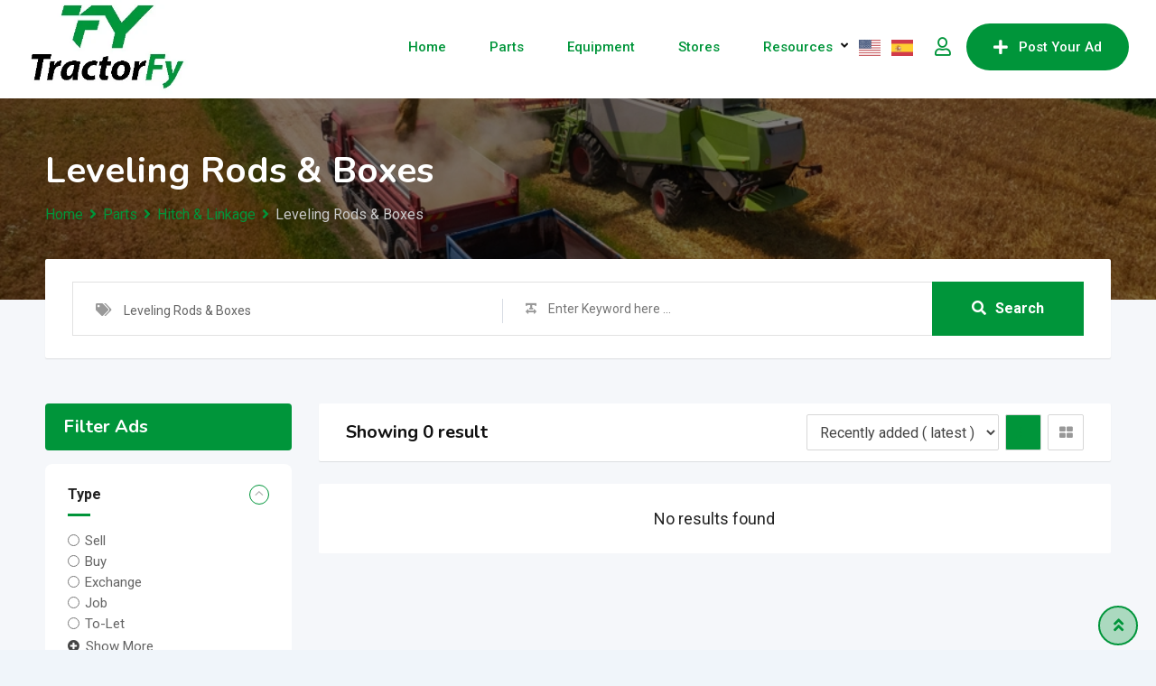

--- FILE ---
content_type: text/html; charset=UTF-8
request_url: https://tractorfy.com/listing-category/parts/hitch-linkage/leveling-rods-boxes/
body_size: 17813
content:
<!DOCTYPE html><html lang="en-US"><head><meta charset="UTF-8"><link rel="preconnect" href="https://fonts.gstatic.com/" crossorigin /><meta name="viewport" content="width=device-width, initial-scale=1.0"><link rel="profile" href="https://gmpg.org/xfn/11" /><title>Leveling Rods &amp; Boxes &#8211; TractorFy</title><meta name='robots' content='max-image-preview:large' />
<noscript><style>#preloader{display:none;}</style></noscript><link rel='dns-prefetch' href='//www.googletagmanager.com' /><link rel='dns-prefetch' href='//fonts.googleapis.com' /><link rel='preconnect' href='https://fonts.gstatic.com' crossorigin /><link rel="alternate" type="application/rss+xml" title="TractorFy &raquo; Feed" href="https://tractorfy.com/feed/" /><link rel="alternate" type="application/rss+xml" title="TractorFy &raquo; Comments Feed" href="https://tractorfy.com/comments/feed/" /><link rel="alternate" type="application/rss+xml" title="TractorFy &raquo; Leveling Rods &amp; Boxes Category Feed" href="https://tractorfy.com/listing-category/parts/hitch-linkage/leveling-rods-boxes/feed/" /> <script src="[data-uri]" defer></script><script data-optimized="1" src="/wp-content/plugins/litespeed-cache/assets/js/webfontloader.min.js" defer></script><link data-optimized="2" rel="stylesheet" href="/wp-content/cache/ls/css/4bcf8e00a23f108480b82e504d3abe0c.css" /><link rel="preload" as="style" href="https://fonts.googleapis.com/css?family=Roboto:400,500%7CNunito:700&#038;display=swap" /><noscript><link rel="stylesheet" href="https://fonts.googleapis.com/css?family=Roboto:400,500%7CNunito:700&#038;display=swap" /></noscript><link rel="preload" as="style" href="https://fonts.googleapis.com/css?family=Roboto:400,500%7CNunito:700&#038;display=swap" /><noscript><link rel="stylesheet" href="https://fonts.googleapis.com/css?family=Roboto:400,500%7CNunito:700&#038;display=swap" /></noscript> <script type="text/javascript" data-cfasync="false" src="/wp-includes/js/jquery/jquery.min.js" id="jquery-core-js"></script> <script data-optimized="1" type="text/javascript" src="/wp-content/cache/ls/js/3166036beb15dd8d477ab66e4f44bfd9.js" id="moment-js" defer data-deferred="1"></script> <script data-optimized="1" type="text/javascript" id="moment-js-after" src="[data-uri]" defer></script> <script data-optimized="1" type="text/javascript" src="/wp-content/cache/ls/js/de15b7fc6fb38c271fefb3d397a237ed.js" id="daterangepicker-js" defer data-deferred="1"></script> <script data-optimized="1" type="text/javascript" src="/wp-content/cache/ls/js/afbaaa04f38e0c2a479235c4ab2a5079.js" id="rtcl-common-js" defer data-deferred="1"></script> <script type="text/javascript" src="https://maps.googleapis.com/maps/api/js?v=3.exp&amp;libraries=geometry%2Cplaces&amp;key=AIzaSyBPsxmG1LZBeQrz9VK8o8KwvmnUWh_UvhY&amp;ver=5.3.2" id="rtcl-google-map-js" defer data-deferred="1"></script> 
 <script type="text/javascript" src="https://www.googletagmanager.com/gtag/js?id=GT-5DFKCXW2" id="google_gtagjs-js" defer data-deferred="1"></script> <script type="text/javascript" id="google_gtagjs-js-after" src="[data-uri]" defer></script> <script data-optimized="1" type="text/javascript" id="rtcl-compare-js-extra" src="[data-uri]" defer></script> <script data-optimized="1" type="text/javascript" src="/wp-content/cache/ls/js/580319d1dfead2bd071c54d654f7e38c.js" id="rtcl-compare-js" defer data-deferred="1"></script> <script data-optimized="1" type="text/javascript" src="/wp-content/cache/ls/js/3f74e2622e4a46eb9f393db55e26568c.js" id="photoswipe-js" defer data-deferred="1"></script> <script data-optimized="1" type="text/javascript" src="/wp-content/cache/ls/js/bb7f9b021440ab80f6de01cd4f390e24.js" id="photoswipe-ui-default-js" defer data-deferred="1"></script> <script data-optimized="1" type="text/javascript" src="/wp-content/cache/ls/js/3bf1da65ec1123a6ff666bed173e288e.js" id="zoom-js" defer data-deferred="1"></script> <script data-optimized="1" type="text/javascript" id="rtcl-quick-view-js-extra" src="[data-uri]" defer></script> <script data-optimized="1" type="text/javascript" src="/wp-content/cache/ls/js/7e2c629d4713601c251951fed9c9d62f.js" id="rtcl-quick-view-js" defer data-deferred="1"></script> <link rel='preload' href='https://www.radiustheme.com/demo/wordpress/themes/classima/wp-content/themes/classima/assets/fonts/fa-regular-400.woff2' as='font' type='font/woff2' crossorigin /><link rel='preconnect' href='https://fonts.gstatic.com/' /><link rel="icon" href="/wp-content/uploads/2023/09/cropped-fav-1-32x32.png" sizes="32x32" /><link rel="icon" href="/wp-content/uploads/2023/09/cropped-fav-1-192x192.png" sizes="192x192" /><link rel="apple-touch-icon" href="/wp-content/uploads/2023/09/cropped-fav-1-180x180.png" /><meta name="msapplication-TileImage" content="/wp-content/uploads/2023/09/cropped-fav-1-270x270.png" /></head><body data-rsssl=1 class="archive tax-rtcl_category term-leveling-rods-boxes term-659 wp-custom-logo wp-theme-classima rtcl rtcl-page rtcl-archive-no-sidebar rtcl-no-js header-style-3 footer-style-1 banner-enabled has-sidebar left-sidebar elementor-default elementor-kit-2161"><div id="page" class="site">
<a class="skip-link screen-reader-text" href="#content">Skip to content</a><header id="site-header" class="site-header"><div class="main-header"><div class="row align-items-center"><div class="col-md-2 col-sm-12 col-12"><div class="site-branding"><a class="dark-logo" href="https://tractorfy.com/">
<img data-lazyloaded="1" src="[data-uri]" fetchpriority="high" data-src="/wp-content/uploads/2025/07/TractorFy_logo_300px-.jpg"
width="300"
height="175"
alt="TractorFy">
</a>
<a class="light-logo" href="https://tractorfy.com/">
<img data-lazyloaded="1" src="[data-uri]" data-src="/wp-content/uploads/2025/07/TractorFy_logo_300px-.jpg"
height="175"
width="300"
alt="TractorFy">
</a></div></div><div class="col-md-10 col-sm-12 col-12"><div class="main-navigation-area"><div class="header-btn-area">
<a class="header-btn" href="https://tractorfy.com/post-an-ad/"><i class="fas fa-plus"
aria-hidden="true"></i>Post Your Ad                    </a></div>
<a class="header-login-icon" data-toggle="tooltip" title="Login/Register"
href="https://tractorfy.com/my-account/"><i class="far fa-user" aria-hidden="true"></i></a><div id="main-navigation" class="main-navigation"><nav class="menu-main-menu-container"><ul id="menu-main-menu" class="menu"><li id="menu-item-293" class="menu-item menu-item-type-custom menu-item-object-custom menu-item-home menu-item-293"><a href="https://tractorfy.com/">Home</a></li><li id="menu-item-3131" class="menu-item menu-item-type-custom menu-item-object-custom menu-item-3131"><a href="https://tractorfy.com/listing-category/parts/">Parts</a></li><li id="menu-item-3132" class="menu-item menu-item-type-custom menu-item-object-custom menu-item-3132"><a href="https://tractorfy.com/listing-category/equipments/">Equipment</a></li><li id="menu-item-2521" class="menu-item menu-item-type-post_type menu-item-object-page menu-item-2521"><a href="https://tractorfy.com/stores/">Stores</a></li><li id="menu-item-3134" class="menu-item menu-item-type-custom menu-item-object-custom menu-item-has-children menu-item-3134"><a href="#">Resources</a><ul class="sub-menu"><li id="menu-item-3135" class="menu-item menu-item-type-post_type menu-item-object-page menu-item-3135"><a href="https://tractorfy.com/about-us/">About Us</a></li><li id="menu-item-59" class="menu-item menu-item-type-post_type menu-item-object-page current_page_parent menu-item-59"><a href="https://tractorfy.com/blog/">Blog</a></li><li id="menu-item-3138" class="menu-item menu-item-type-post_type menu-item-object-page menu-item-3138"><a href="https://tractorfy.com/terms-and-conditions/">Terms and Conditions</a></li><li id="menu-item-3139" class="menu-item menu-item-type-post_type menu-item-object-page menu-item-privacy-policy menu-item-3139"><a rel="privacy-policy" href="https://tractorfy.com/privacy-policy/">PRIVACY POLICY</a></li><li id="menu-item-3140" class="menu-item menu-item-type-post_type menu-item-object-page menu-item-3140"><a href="https://tractorfy.com/cookie-policy/">COOKIE POLICY</a></li><li id="menu-item-3136" class="menu-item menu-item-type-post_type menu-item-object-page menu-item-3136"><a href="https://tractorfy.com/contact/">Contact Us</a></li><li id="menu-item-3141" class="menu-item menu-item-type-post_type menu-item-object-page menu-item-3141"><a href="https://tractorfy.com/dmca-policy/">DMCA POLICY</a></li></ul></li><li id="menu-item-3258" class="menu-item menu-item-type-custom menu-item-object-custom menu-item-3258"><div class="gtranslate_wrapper" id="gt-wrapper-40417170"></div></li></ul></nav></div></div></div></div></div></header><div class="rt-header-menu mean-container" id="meanmenu"><div class="mean-bar">
<a class="mean-logo-area" href="https://tractorfy.com/"
alt="TractorFy"><img data-lazyloaded="1" src="[data-uri]" class="logo-small" data-src="/wp-content/uploads/2025/07/TractorFy_logo_300px-.jpg" width="300" height="175" alt="TractorFy" /></a><div class="header-mobile-icons"><a class="header-btn header-menu-btn header-menu-btn-mob" href="https://tractorfy.com/post-an-ad/"><i class="fas fa-plus" aria-hidden="true"></i><span>Post Ad</span></a><a class="header-login-icon header-login-icon-mobile" href="https://tractorfy.com/my-account/"><i class="far fa-user" aria-hidden="true"></i></a></div>            <span class="sidebarBtn ">
<span></span>
</span></div><div class="rt-slide-nav"><div class="offscreen-navigation"><nav class="menu-main-menu-container"><ul id="menu-main-menu-1" class="menu"><li class="menu-item menu-item-type-custom menu-item-object-custom menu-item-home menu-item-293"><a href="https://tractorfy.com/">Home</a></li><li class="menu-item menu-item-type-custom menu-item-object-custom menu-item-3131"><a href="https://tractorfy.com/listing-category/parts/">Parts</a></li><li class="menu-item menu-item-type-custom menu-item-object-custom menu-item-3132"><a href="https://tractorfy.com/listing-category/equipments/">Equipment</a></li><li class="menu-item menu-item-type-post_type menu-item-object-page menu-item-2521"><a href="https://tractorfy.com/stores/">Stores</a></li><li class="menu-item menu-item-type-custom menu-item-object-custom menu-item-has-children menu-item-3134"><a href="#">Resources</a><ul class="sub-menu"><li class="menu-item menu-item-type-post_type menu-item-object-page menu-item-3135"><a href="https://tractorfy.com/about-us/">About Us</a></li><li class="menu-item menu-item-type-post_type menu-item-object-page current_page_parent menu-item-59"><a href="https://tractorfy.com/blog/">Blog</a></li><li class="menu-item menu-item-type-post_type menu-item-object-page menu-item-3138"><a href="https://tractorfy.com/terms-and-conditions/">Terms and Conditions</a></li><li class="menu-item menu-item-type-post_type menu-item-object-page menu-item-privacy-policy menu-item-3139"><a rel="privacy-policy" href="https://tractorfy.com/privacy-policy/">PRIVACY POLICY</a></li><li class="menu-item menu-item-type-post_type menu-item-object-page menu-item-3140"><a href="https://tractorfy.com/cookie-policy/">COOKIE POLICY</a></li><li class="menu-item menu-item-type-post_type menu-item-object-page menu-item-3136"><a href="https://tractorfy.com/contact/">Contact Us</a></li><li class="menu-item menu-item-type-post_type menu-item-object-page menu-item-3141"><a href="https://tractorfy.com/dmca-policy/">DMCA POLICY</a></li></ul></li><li class="menu-item menu-item-type-custom menu-item-object-custom menu-item-3258"><div class="gtranslate_wrapper" id="gt-wrapper-79277611"></div></li></ul></nav></div></div></div><div class="main-header-inner mobile-header-search"><div class="main-navigation-area"><form action="https://tractorfy.com/listing-category/parts/hitch-linkage/leveling-rods-boxes/"
class="form-inline rtcl-widget-search-form rtcl-search-inline-form classima-listing-search-form rtin-style-popup"><div class="rtin-key-space"><div class="form-group"><div class="rtcl-search-input-button rtin-keyword">
<input type="text" data-type="listing" name="q" class="rtcl-autocomplete"
placeholder="Enter Keyword here ..."
value=""/></div></div></div><div class="rtin-btn-holder">
<button type="submit" class="rtin-search-btn rdtheme-button-1"><i class="fas fa-search"
aria-hidden="true"></i></button></div></form></div></div><div id="content" class="site-content"><div class="theme-banner"><div class="container"><div class="banner-content"><h1 class="entry-title">Leveling Rods &amp; Boxes</h1><div class="main-breadcrumb"><nav aria-label="Breadcrumbs" class="breadcrumb-trail breadcrumbs"><ul class="trail-items" itemscope itemtype="http://schema.org/BreadcrumbList"><li itemprop="itemListElement" itemscope itemtype="http://schema.org/ListItem" class="trail-item trail-begin"><a href="https://tractorfy.com/" rel="home" itemprop="item"><span itemprop="name">Home</span></a><meta itemprop="position" content="1" /></li><li itemprop="itemListElement" itemscope itemtype="http://schema.org/ListItem" class="trail-item"><a href="https://tractorfy.com/listing-category/parts/" itemprop="item"><span itemprop="name">Parts</span></a><meta itemprop="position" content="2" /></li><li itemprop="itemListElement" itemscope itemtype="http://schema.org/ListItem" class="trail-item"><a href="https://tractorfy.com/listing-category/parts/hitch-linkage/" itemprop="item"><span itemprop="name">Hitch &amp; Linkage</span></a><meta itemprop="position" content="3" /></li><li itemprop="itemListElement" itemscope itemtype="http://schema.org/ListItem" class="trail-item trail-end"><span itemprop="item"><span class="last-breadcrumb-item" itemprop="name">https://tractorfy.com/</span>Leveling Rods &amp; Boxes</span><meta itemprop="position" content="4" /></li></ul></nav></div></div></div></div><div class="banner-search"><div class="container"><div class="rtcl classima-listing-search"><div class="rtcl rtcl-search rtcl-search-inline classima-listing-search"><form action="https://tractorfy.com/listing-category/parts/hitch-linkage/leveling-rods-boxes/"
class="form-vertical rtcl-widget-search-form rtcl-search-inline-form classima-listing-search-form rtin-style-popup"><div class="rtin-cat-space"><div class="form-group"><div class="rtcl-search-input-button rtcl-search-input-category">
<span class="search-input-label category-name">
Leveling Rods &amp; Boxes                            </span>
<input type="hidden" name="rtcl_category" class="rtcl-term-field"
value="leveling-rods-boxes"></div></div></div><div class="rtin-key-space"><div class="form-group"><div class="rtcl-search-input-button rtin-keyword">
<input type="text" data-type="listing" name="q" class="rtcl-autocomplete"
placeholder="Enter Keyword here ..."
value=""/></div></div></div><div class="rtin-btn-holder rtin-btn-holder">
<button type="submit" class="rtin-search-btn rdtheme-button-1"><i class="fas fa-search"
aria-hidden="true"></i>Search    </button></div></form></div></div></div></div><div id="primary" class="content-area classima-listing-archive rtcl"><div class="container"><div class="row"><div class="col-xl-3 col-lg-4 col-sm-12 col-12"><aside class="sidebar-widget-area sidebar-listing-archive"><div class="rtcl-widget-filter-wrapper style2">
<a id="rtcl-toggle-filter-mobile" href="#">Toggle Filter</a><div id="rtcl-widget-filter-8" class="widget rtcl rtcl-widget-filter-class"><h3 class="widgettitle">Filter Ads</h3><div class="panel-block"><form class="rtcl-filter-form"
action="https://tractorfy.com/listing-category/parts/hitch-linkage/leveling-rods-boxes/"><div class="ui-accordion"><div class="rtcl-ad-type-filter ui-accordion-item is-open">
<a class="ui-accordion-title">
<span>Type</span>
<span class="ui-accordion-icon rtcl-icon rtcl-icon-anchor"></span>
</a><div class="ui-accordion-content"><ul class='ui-link-tree is-collapsed'><li class='ui-link-tree-item ad-type-sell'><input id='filters-ad-type-values-sell' name='filters[ad_type]'  value='sell' type='radio' class='ui-checkbox filter-submit-trigger'><a href='#' class='filter-submit-trigger'>Sell</a></li><li class='ui-link-tree-item ad-type-buy'><input id='filters-ad-type-values-buy' name='filters[ad_type]'  value='buy' type='radio' class='ui-checkbox filter-submit-trigger'><a href='#' class='filter-submit-trigger'>Buy</a></li><li class='ui-link-tree-item ad-type-exchange'><input id='filters-ad-type-values-exchange' name='filters[ad_type]'  value='exchange' type='radio' class='ui-checkbox filter-submit-trigger'><a href='#' class='filter-submit-trigger'>Exchange</a></li><li class='ui-link-tree-item ad-type-job'><input id='filters-ad-type-values-job' name='filters[ad_type]'  value='job' type='radio' class='ui-checkbox filter-submit-trigger'><a href='#' class='filter-submit-trigger'>Job</a></li><li class='ui-link-tree-item ad-type-to_let'><input id='filters-ad-type-values-to_let' name='filters[ad_type]'  value='to_let' type='radio' class='ui-checkbox filter-submit-trigger'><a href='#' class='filter-submit-trigger'>To-Let</a></li><li class='ui-link-tree-item ad-type-rent'><input id='filters-ad-type-values-rent' name='filters[ad_type]'  value='rent' type='radio' class='ui-checkbox filter-submit-trigger'><a href='#' class='filter-submit-trigger'>Rent</a></li><li class="is-opener"><span class="rtcl-more"><i class="rtcl-icon rtcl-icon-plus-circled"></i><span class="text">Show More</span></span></li></ul></div></div><div class="rtcl-category-filter ui-accordion-item is-open">
<a class="ui-accordion-title">
<span>Category</span>
<span class="ui-accordion-icon rtcl-icon rtcl-icon-anchor"></span>
</a><div class="ui-accordion-content rtcl-ajax-load" data-settings="{&quot;taxonomy&quot;:&quot;rtcl_category&quot;,&quot;parent&quot;:0,&quot;instance&quot;:{&quot;title&quot;:&quot;Filter Ads&quot;,&quot;search_by_category&quot;:1,&quot;show_icon_image_for_category&quot;:0,&quot;search_by_location&quot;:1,&quot;search_by_ad_type&quot;:1,&quot;search_by_custom_fields&quot;:1,&quot;search_by_price&quot;:1,&quot;hide_empty&quot;:1,&quot;show_count&quot;:0,&quot;ajax_load&quot;:1,&quot;taxonomy_reset_link&quot;:1,&quot;radius_search&quot;:0,&quot;search_by_rating&quot;:0,&quot;filter_style&quot;:&quot;style2&quot;,&quot;search_by_tag&quot;:0,&quot;current_taxonomy&quot;:{&quot;rtcl_location&quot;:&quot;&quot;,&quot;rtcl_category&quot;:{&quot;term_id&quot;:659,&quot;name&quot;:&quot;Leveling Rods &amp;amp; Boxes&quot;,&quot;slug&quot;:&quot;leveling-rods-boxes&quot;,&quot;term_group&quot;:0,&quot;term_taxonomy_id&quot;:659,&quot;taxonomy&quot;:&quot;rtcl_category&quot;,&quot;parent&quot;:652,&quot;count&quot;:1,&quot;filter&quot;:&quot;raw&quot;},&quot;rtcl_tag&quot;:&quot;&quot;}}}"></div></div><div class="rtcl-location-filter ui-accordion-item is-open">
<a class="ui-accordion-title">
<span>Location</span>
<span class="ui-accordion-icon rtcl-icon rtcl-icon-anchor"></span>
</a><div class="ui-accordion-content rtcl-ajax-load" data-settings="{&quot;taxonomy&quot;:&quot;rtcl_location&quot;,&quot;parent&quot;:0,&quot;instance&quot;:{&quot;title&quot;:&quot;Filter Ads&quot;,&quot;search_by_category&quot;:1,&quot;show_icon_image_for_category&quot;:0,&quot;search_by_location&quot;:1,&quot;search_by_ad_type&quot;:1,&quot;search_by_custom_fields&quot;:1,&quot;search_by_price&quot;:1,&quot;hide_empty&quot;:1,&quot;show_count&quot;:0,&quot;ajax_load&quot;:1,&quot;taxonomy_reset_link&quot;:1,&quot;radius_search&quot;:0,&quot;search_by_rating&quot;:0,&quot;filter_style&quot;:&quot;style2&quot;,&quot;search_by_tag&quot;:0,&quot;current_taxonomy&quot;:{&quot;rtcl_location&quot;:&quot;&quot;,&quot;rtcl_category&quot;:{&quot;term_id&quot;:659,&quot;name&quot;:&quot;Leveling Rods &amp;amp; Boxes&quot;,&quot;slug&quot;:&quot;leveling-rods-boxes&quot;,&quot;term_group&quot;:0,&quot;term_taxonomy_id&quot;:659,&quot;taxonomy&quot;:&quot;rtcl_category&quot;,&quot;parent&quot;:652,&quot;count&quot;:1,&quot;filter&quot;:&quot;raw&quot;},&quot;rtcl_tag&quot;:&quot;&quot;}}}"></div></div><div class="rtcl-custom-field-filter rtcl-custom-field-filter-select ui-accordion-item ">
<a class="ui-accordion-title">
<span>Condition</span>
<span class="ui-accordion-icon rtcl-icon rtcl-icon-anchor"></span>
</a><div class="ui-accordion-content"><ul class='ui-link-tree is-collapsed'><li class='ui-link-tree-item _field_3081-new'><input id='filters_field_3081-values-new' name='filters[_field_3081][]'  value='new' type='checkbox' class='ui-checkbox filter-submit-trigger'><a href='#' class='filter-submit-trigger'>New</a></li><li class='ui-link-tree-item _field_3081-used'><input id='filters_field_3081-values-used' name='filters[_field_3081][]'  value='used' type='checkbox' class='ui-checkbox filter-submit-trigger'><a href='#' class='filter-submit-trigger'>Used</a></li><li class='ui-link-tree-item _field_3081-remanufactured'><input id='filters_field_3081-values-remanufactured' name='filters[_field_3081][]'  value='remanufactured' type='checkbox' class='ui-checkbox filter-submit-trigger'><a href='#' class='filter-submit-trigger'>Remanufactured</a></li><li class="is-opener"><span class="rtcl-more"><i class="rtcl-icon rtcl-icon-plus-circled"></i><span class="text">Show More</span></span></li></ul></div></div><div class="rtcl-price-filter ui-accordion-item is-open">
<a class="ui-accordion-title">
<span>Price Range</span>
<span class="ui-accordion-icon rtcl-icon rtcl-icon-anchor"></span>
</a><div class="ui-accordion-content"><div class="rtcl-form-group"><div class="price-container"><div class="rtcl-row"><div class="rtcl-col-md-6 rtcl-col-6">
<input type="number" name="filters[price][min]" class="rtcl-form-control" placeholder="min" value=""></div><div class="rtcl-col-md-6 rtcl-col-6">
<input type="number" name="filters[price][max]" class="rtcl-form-control" placeholder="max" value=""></div></div></div></div></div></div></div><div class="ui-buttons has-expanded">
<button class="rtcl-btn rtcl-btn-primary rtcl-filter-btn">
Apply filters			</button></div>
<input type="hidden" name="rtcl_category" value="leveling-rods-boxes">
<input type="hidden" name="rtcl_tag" value="">
<input type="hidden" name="rtcl_location" value=""></form></div></div></div></aside></div><div class="col-xl-9 col-lg-8 col-sm-12 col-12"><div class="listing-archive-top rtcl-listings-actions"><h2 class="rtin-title rtcl-result-count">Showing 0 result</h2><div class="listing-sorting"><form class="rtcl-ordering" method="get">
<select name="orderby" class="orderby" aria-label="Listing order"><option value="title-asc" >A to Z ( title )</option><option value="title-desc" >Z to A ( title )</option><option value="date-desc"  selected='selected'>Recently added ( latest )</option><option value="date-asc" >Date added ( oldest )</option><option value="views-desc" >Most viewed</option><option value="views-asc" >Less viewed</option><option value="price-asc" >Price ( low to high )</option><option value="price-desc" >Price ( high to low )</option>
</select>
<input type="hidden" name="paged" value="1"/></form><div class="rtcl-view-switcher">
<a class="rtcl-view-trigger active" data-type="list"
href="/listing-category/parts/hitch-linkage/leveling-rods-boxes/?view=list"><i
class="rtcl-icon rtcl-icon-th-list"> </i></a>
<a class="rtcl-view-trigger" data-type="grid"
href="/listing-category/parts/hitch-linkage/leveling-rods-boxes/?view=grid"><i
class="rtcl-icon rtcl-icon-th-large"> </i></a></div></div></div><div class="no-listing-found rtcl-listings rtcl-ajax-listings rtcl-list-view columns-3 tab-columns-2 mobile-columns-1"><div class="listing-archive-noresult">No results found</div></div></div></div></div></div></div><footer><div class="footer-top-area"><div class="container"><div class="row"><div class="col-lg-3 col-sm-6 col-12"><div id="classima_about-2" class="widget widget_classima_about"><div class="rtin-img"><img data-lazyloaded="1" src="[data-uri]" loading="lazy" data-src="/wp-content/uploads/2023/08/hd_transparent_logo_white.png" width="8000" height="4500" alt="/wp-content/uploads/2023/08/hd_transparent_logo_white.png"></div><p class="rtin-des">Classima a Largest Classified Listing Marketplace offers perfect WordPress Ads classified Themes to build your own classified websites.</p><ul class="rtin-socials"><li class="rtin-facebook"><a href="https://www.facebook.com/TractorFy" target="_blank"><i class="fab fa-fw fa-facebook-f"></i></a></li><li class="rtin-instagram"><a href="https://www.instagram.com/tractorfyweb/" target="_blank"><i class="fab fa-fw fa-instagram"></i></a></li></ul></div></div><div class="col-lg-3 col-sm-6 col-12"><div id="nav_menu-3" class="widget widget_nav_menu"><h3 class="widgettitle">How to Sell Fast</h3><div class="menu-selling-container"><ul id="menu-selling" class="menu"><li id="menu-item-20" class="menu-item menu-item-type-custom menu-item-object-custom menu-item-20"><a href="https://tractorfy.com/unlocking-success-ten-proven-tips-for-selling-agro-products-on-tractorfy-com/">Selling TIps</a></li><li id="menu-item-21" class="menu-item menu-item-type-custom menu-item-object-custom menu-item-21"><a href="https://tractorfy.com/fast-track-your-agro-product-sales-a-quick-guide-to-success-on-tractorfy-com/">Buy and Sell Quickly</a></li><li id="menu-item-22" class="menu-item menu-item-type-custom menu-item-object-custom menu-item-22"><a href="https://tractorfy.com/checkout-page/membership/">Membership</a></li><li id="menu-item-24" class="menu-item menu-item-type-custom menu-item-object-custom menu-item-24"><a href="https://tractorfy.com/post-an-ad/">Promote Your Ad</a></li></ul></div></div></div><div class="col-lg-3 col-sm-6 col-12"><div id="nav_menu-5" class="widget widget_nav_menu"><h3 class="widgettitle">Information</h3><div class="menu-information-container"><ul id="menu-information" class="menu"><li id="menu-item-1232" class="menu-item menu-item-type-custom menu-item-object-custom menu-item-1232"><a href="https://tractorfy.com/contact">Company &#038; Contact Info</a></li><li id="menu-item-1233" class="menu-item menu-item-type-custom menu-item-object-custom menu-item-1233"><a href="https://tractorfy.com/blog">Blog &#038; Articles</a></li><li id="menu-item-1231" class="menu-item menu-item-type-custom menu-item-object-custom menu-item-1231"><a href="https://tractorfy.com/terms-and-conditions/">Terms of Service</a></li><li id="menu-item-1230" class="menu-item menu-item-type-custom menu-item-object-custom menu-item-1230"><a rel="privacy-policy" href="https://tractorfy.com/privacy-policy/">Privacy Policy</a></li></ul></div></div></div><div class="col-lg-3 col-sm-6 col-12"><div id="nav_menu-4" class="widget widget_nav_menu"><h3 class="widgettitle">Help &#038; Support</h3><div class="menu-support-container"><ul id="menu-support" class="menu"><li id="menu-item-27" class="menu-item menu-item-type-custom menu-item-object-custom menu-item-27"><a href="https://tractorfy.com/dmca-policy/">DMCA Policy</a></li><li id="menu-item-746" class="menu-item menu-item-type-custom menu-item-object-custom menu-item-746"><a href="https://tractorfy.com/cookie-policy/">Cookie Policy</a></li><li id="menu-item-28" class="menu-item menu-item-type-custom menu-item-object-custom menu-item-28"><a href="https://tractorfy.com/contact/">Contact Us</a></li></ul></div></div></div></div></div></div><div class="footer-bottom-area"><div class="container"><div class="row"><div class="col-md-8 col-sm-12 col-12">&copy; Copyright TractorFy 2023</div><div class="col-md-4 col-sm-12 col-12"><ul class="payment-icons"><li><img data-lazyloaded="1" src="[data-uri]" loading="lazy" width="33" height="22" data-src="/wp-content/uploads/2021/04/payment-method4.jpeg" class="attachment-thumbnail size-thumbnail" alt="" decoding="async" title="" /></li><li><img data-lazyloaded="1" src="[data-uri]" loading="lazy" width="34" height="22" data-src="/wp-content/uploads/2021/04/payment-method3.jpeg" class="attachment-thumbnail size-thumbnail" alt="" decoding="async" title="" /></li><li><img data-lazyloaded="1" src="[data-uri]" loading="lazy" width="34" height="21" data-src="/wp-content/uploads/2021/04/payment-method2.jpeg" class="attachment-thumbnail size-thumbnail" alt="" decoding="async" title="" /></li><li><img data-lazyloaded="1" src="[data-uri]" loading="lazy" width="34" height="21" data-src="/wp-content/uploads/2021/04/payment-method1.jpeg" class="attachment-thumbnail size-thumbnail" alt="" decoding="async" title="" /></li></ul></div></div></div></div></footer></div>
<a href="#" class="scrollToTop"><i class="fa fa-angle-double-up"></i></a><script type="speculationrules">{"prefetch":[{"source":"document","where":{"and":[{"href_matches":"\/*"},{"not":{"href_matches":["\/wp-*.php","\/wp-admin\/*","\/wp-content\/uploads\/*","\/wp-content\/*","\/wp-content\/plugins\/*","\/wp-content\/themes\/classima\/*","\/*\\?(.+)"]}},{"not":{"selector_matches":"a[rel~=\"nofollow\"]"}},{"not":{"selector_matches":".no-prefetch, .no-prefetch a"}}]},"eagerness":"conservative"}]}</script> <script data-optimized="1" src="[data-uri]" defer></script> <script data-optimized="1" type="text/javascript" src="[data-uri]" defer></script> <script data-optimized="1" type="text/javascript" src="/wp-content/cache/ls/js/150674e33b2faecd6de19609f3efb4ee.js" id="jquery-ui-core-js" defer data-deferred="1"></script> <script data-optimized="1" type="text/javascript" src="/wp-content/cache/ls/js/9a04d2eda15e07c756eeb04284252a1c.js" id="jquery-ui-menu-js" defer data-deferred="1"></script> <script data-optimized="1" type="text/javascript" src="/wp-content/cache/ls/js/bfa1bf202003bae0a9fa7c50236e41a6.js" id="wp-dom-ready-js" defer data-deferred="1"></script> <script data-optimized="1" type="text/javascript" src="/wp-content/cache/ls/js/3dc1be572ff552b3b0d9b45f13512986.js" id="wp-hooks-js" defer data-deferred="1"></script> <script data-optimized="1" type="text/javascript" src="/wp-content/cache/ls/js/6716df840a8f7131ddaf6d40f92dc82c.js" id="wp-i18n-js" defer data-deferred="1"></script> <script data-optimized="1" type="text/javascript" id="wp-i18n-js-after" src="[data-uri]" defer></script> <script data-optimized="1" type="text/javascript" src="/wp-content/cache/ls/js/21a22bc3bff180dff50fb399235e640c.js" id="wp-a11y-js" defer data-deferred="1"></script> <script data-optimized="1" type="text/javascript" src="/wp-content/cache/ls/js/06be24894717493977f521ed38c58fc0.js" id="jquery-ui-autocomplete-js" defer data-deferred="1"></script> <script data-optimized="1" type="text/javascript" id="rtcl-public-js-extra" src="[data-uri]" defer></script> <script data-optimized="1" type="text/javascript" src="/wp-content/cache/ls/js/c2b24470fccaa1244f15304f4361cd89.js" id="rtcl-public-js" defer data-deferred="1"></script> <script data-optimized="1" type="text/javascript" src="/wp-content/cache/ls/js/f1f245a64db43547862c261cf775c521.js" id="swv-js" defer data-deferred="1"></script> <script data-optimized="1" type="text/javascript" id="contact-form-7-js-before" src="[data-uri]" defer></script> <script data-optimized="1" type="text/javascript" src="/wp-content/cache/ls/js/cb004063eaf239e3a025f3aae523b333.js" id="contact-form-7-js" defer data-deferred="1"></script> <script data-optimized="1" type="text/javascript" src="/wp-content/cache/ls/js/4f9b5aafbae5fecc8dbdf3e4d4cfc156.js" id="jquery-passive-event-js" defer data-deferred="1"></script> <script data-optimized="1" type="text/javascript" src="/wp-content/cache/ls/js/69817e4e3acb98a0ca1f579a907baeca.js" id="wpr-particles-js" defer data-deferred="1"></script> <script data-optimized="1" type="text/javascript" src="/wp-content/cache/ls/js/6be5c74a5767d5bcc1cea219c7fe1a2e.js" id="wpr-jarallax-js" defer data-deferred="1"></script> <script data-optimized="1" type="text/javascript" src="/wp-content/cache/ls/js/2f08435afdf7e03ca64dffd881921305.js" id="wpr-parallax-hover-js" defer data-deferred="1"></script> <script data-optimized="1" type="text/javascript" src="/wp-content/cache/ls/js/2f7f6b936bbd851e89369e6a74ea6ba3.js" id="rtcl-pro-public-js" defer data-deferred="1"></script> <script data-optimized="1" type="text/javascript" id="rtcl-map-js-extra" src="[data-uri]" defer></script> <script data-optimized="1" type="text/javascript" src="/wp-content/cache/ls/js/7acd199196fdcba79600ab6cd8d23133.js" id="rtcl-map-js" defer data-deferred="1"></script> <script data-optimized="1" type="text/javascript" src="/wp-content/cache/ls/js/d533bbea72f9c28fc7b8334a2ff8eedc.js" id="imagesloaded-js" defer data-deferred="1"></script> <script data-optimized="1" type="text/javascript" src="/wp-content/cache/ls/js/4bd7851d0478393fd98b79127e778197.js" id="swiper-js" defer data-deferred="1"></script> <script data-optimized="1" type="text/javascript" src="/wp-content/cache/ls/js/c7e79108d996f78eda0212040ab4034c.js" id="rt-bg-parallax-js" defer data-deferred="1"></script> <script data-optimized="1" type="text/javascript" src="/wp-content/cache/ls/js/03702dce8db30bd69102dbfee8ea3185.js" id="bootstrap-js" defer data-deferred="1"></script> <script data-optimized="1" type="text/javascript" id="classima-main-js-extra" src="[data-uri]" defer></script> <script data-optimized="1" type="text/javascript" src="/wp-content/cache/ls/js/4bea4e4336e1377e8c5b4c06f1af95ed.js" id="classima-main-js" defer data-deferred="1"></script> <script data-optimized="1" type="text/javascript" src="/wp-content/cache/ls/js/a31784f236ece2516e2744f47396997f.js" id="googlesitekit-events-provider-contact-form-7-js" defer></script> <script data-optimized="1" type="text/javascript" id="rtcl-single-listing-js-extra" src="[data-uri]" defer></script> <script data-optimized="1" type="text/javascript" src="/wp-content/cache/ls/js/f31c3967a8345a4936aca598ce71ab08.js" id="rtcl-single-listing-js" defer data-deferred="1"></script> <script type="text/javascript" id="gt_widget_script_40417170-js-before">/*  */
window.gtranslateSettings = /* document.write */ window.gtranslateSettings || {};window.gtranslateSettings['40417170'] = {"default_language":"en","languages":["en","es"],"url_structure":"none","flag_style":"2d","flag_size":24,"wrapper_selector":"#gt-wrapper-40417170","alt_flags":{"en":"usa"},"horizontal_position":"inline"};
/*  */</script><script src="https://cdn.gtranslate.net/widgets/latest/flags.js" data-no-optimize="1" data-no-minify="1" data-gt-orig-url="/listing-category/parts/hitch-linkage/leveling-rods-boxes/" data-gt-orig-domain="tractorfy.com" data-gt-widget-id="40417170" defer></script><script type="text/javascript" id="gt_widget_script_79277611-js-before">/*  */
window.gtranslateSettings = /* document.write */ window.gtranslateSettings || {};window.gtranslateSettings['79277611'] = {"default_language":"en","languages":["en","es"],"url_structure":"none","flag_style":"2d","flag_size":24,"wrapper_selector":"#gt-wrapper-79277611","alt_flags":{"en":"usa"},"horizontal_position":"inline"};
/*  */</script><script src="https://cdn.gtranslate.net/widgets/latest/flags.js" data-no-optimize="1" data-no-minify="1" data-gt-orig-url="/listing-category/parts/hitch-linkage/leveling-rods-boxes/" data-gt-orig-domain="tractorfy.com" data-gt-widget-id="79277611" defer></script><script type="application/ld+json">{
    "@context": "https://schema.org",
    "@type": "ItemList",
    "@id": "https://tractorfy.com/listing-category/parts/hitch-linkage/leveling-rods-boxes/#ItemList",
    "name": "Leveling Rods &amp; Boxes Category",
    "description": "",
    "url": "https://tractorfy.com/listing-category/parts/hitch-linkage/leveling-rods-boxes/",
    "itemListElement": []
}</script><script data-no-optimize="1">window.lazyLoadOptions=Object.assign({},{threshold:300},window.lazyLoadOptions||{});!function(t,e){"object"==typeof exports&&"undefined"!=typeof module?module.exports=e():"function"==typeof define&&define.amd?define(e):(t="undefined"!=typeof globalThis?globalThis:t||self).LazyLoad=e()}(this,function(){"use strict";function e(){return(e=Object.assign||function(t){for(var e=1;e<arguments.length;e++){var n,a=arguments[e];for(n in a)Object.prototype.hasOwnProperty.call(a,n)&&(t[n]=a[n])}return t}).apply(this,arguments)}function o(t){return e({},at,t)}function l(t,e){return t.getAttribute(gt+e)}function c(t){return l(t,vt)}function s(t,e){return function(t,e,n){e=gt+e;null!==n?t.setAttribute(e,n):t.removeAttribute(e)}(t,vt,e)}function i(t){return s(t,null),0}function r(t){return null===c(t)}function u(t){return c(t)===_t}function d(t,e,n,a){t&&(void 0===a?void 0===n?t(e):t(e,n):t(e,n,a))}function f(t,e){et?t.classList.add(e):t.className+=(t.className?" ":"")+e}function _(t,e){et?t.classList.remove(e):t.className=t.className.replace(new RegExp("(^|\\s+)"+e+"(\\s+|$)")," ").replace(/^\s+/,"").replace(/\s+$/,"")}function g(t){return t.llTempImage}function v(t,e){!e||(e=e._observer)&&e.unobserve(t)}function b(t,e){t&&(t.loadingCount+=e)}function p(t,e){t&&(t.toLoadCount=e)}function n(t){for(var e,n=[],a=0;e=t.children[a];a+=1)"SOURCE"===e.tagName&&n.push(e);return n}function h(t,e){(t=t.parentNode)&&"PICTURE"===t.tagName&&n(t).forEach(e)}function a(t,e){n(t).forEach(e)}function m(t){return!!t[lt]}function E(t){return t[lt]}function I(t){return delete t[lt]}function y(e,t){var n;m(e)||(n={},t.forEach(function(t){n[t]=e.getAttribute(t)}),e[lt]=n)}function L(a,t){var o;m(a)&&(o=E(a),t.forEach(function(t){var e,n;e=a,(t=o[n=t])?e.setAttribute(n,t):e.removeAttribute(n)}))}function k(t,e,n){f(t,e.class_loading),s(t,st),n&&(b(n,1),d(e.callback_loading,t,n))}function A(t,e,n){n&&t.setAttribute(e,n)}function O(t,e){A(t,rt,l(t,e.data_sizes)),A(t,it,l(t,e.data_srcset)),A(t,ot,l(t,e.data_src))}function w(t,e,n){var a=l(t,e.data_bg_multi),o=l(t,e.data_bg_multi_hidpi);(a=nt&&o?o:a)&&(t.style.backgroundImage=a,n=n,f(t=t,(e=e).class_applied),s(t,dt),n&&(e.unobserve_completed&&v(t,e),d(e.callback_applied,t,n)))}function x(t,e){!e||0<e.loadingCount||0<e.toLoadCount||d(t.callback_finish,e)}function M(t,e,n){t.addEventListener(e,n),t.llEvLisnrs[e]=n}function N(t){return!!t.llEvLisnrs}function z(t){if(N(t)){var e,n,a=t.llEvLisnrs;for(e in a){var o=a[e];n=e,o=o,t.removeEventListener(n,o)}delete t.llEvLisnrs}}function C(t,e,n){var a;delete t.llTempImage,b(n,-1),(a=n)&&--a.toLoadCount,_(t,e.class_loading),e.unobserve_completed&&v(t,n)}function R(i,r,c){var l=g(i)||i;N(l)||function(t,e,n){N(t)||(t.llEvLisnrs={});var a="VIDEO"===t.tagName?"loadeddata":"load";M(t,a,e),M(t,"error",n)}(l,function(t){var e,n,a,o;n=r,a=c,o=u(e=i),C(e,n,a),f(e,n.class_loaded),s(e,ut),d(n.callback_loaded,e,a),o||x(n,a),z(l)},function(t){var e,n,a,o;n=r,a=c,o=u(e=i),C(e,n,a),f(e,n.class_error),s(e,ft),d(n.callback_error,e,a),o||x(n,a),z(l)})}function T(t,e,n){var a,o,i,r,c;t.llTempImage=document.createElement("IMG"),R(t,e,n),m(c=t)||(c[lt]={backgroundImage:c.style.backgroundImage}),i=n,r=l(a=t,(o=e).data_bg),c=l(a,o.data_bg_hidpi),(r=nt&&c?c:r)&&(a.style.backgroundImage='url("'.concat(r,'")'),g(a).setAttribute(ot,r),k(a,o,i)),w(t,e,n)}function G(t,e,n){var a;R(t,e,n),a=e,e=n,(t=Et[(n=t).tagName])&&(t(n,a),k(n,a,e))}function D(t,e,n){var a;a=t,(-1<It.indexOf(a.tagName)?G:T)(t,e,n)}function S(t,e,n){var a;t.setAttribute("loading","lazy"),R(t,e,n),a=e,(e=Et[(n=t).tagName])&&e(n,a),s(t,_t)}function V(t){t.removeAttribute(ot),t.removeAttribute(it),t.removeAttribute(rt)}function j(t){h(t,function(t){L(t,mt)}),L(t,mt)}function F(t){var e;(e=yt[t.tagName])?e(t):m(e=t)&&(t=E(e),e.style.backgroundImage=t.backgroundImage)}function P(t,e){var n;F(t),n=e,r(e=t)||u(e)||(_(e,n.class_entered),_(e,n.class_exited),_(e,n.class_applied),_(e,n.class_loading),_(e,n.class_loaded),_(e,n.class_error)),i(t),I(t)}function U(t,e,n,a){var o;n.cancel_on_exit&&(c(t)!==st||"IMG"===t.tagName&&(z(t),h(o=t,function(t){V(t)}),V(o),j(t),_(t,n.class_loading),b(a,-1),i(t),d(n.callback_cancel,t,e,a)))}function $(t,e,n,a){var o,i,r=(i=t,0<=bt.indexOf(c(i)));s(t,"entered"),f(t,n.class_entered),_(t,n.class_exited),o=t,i=a,n.unobserve_entered&&v(o,i),d(n.callback_enter,t,e,a),r||D(t,n,a)}function q(t){return t.use_native&&"loading"in HTMLImageElement.prototype}function H(t,o,i){t.forEach(function(t){return(a=t).isIntersecting||0<a.intersectionRatio?$(t.target,t,o,i):(e=t.target,n=t,a=o,t=i,void(r(e)||(f(e,a.class_exited),U(e,n,a,t),d(a.callback_exit,e,n,t))));var e,n,a})}function B(e,n){var t;tt&&!q(e)&&(n._observer=new IntersectionObserver(function(t){H(t,e,n)},{root:(t=e).container===document?null:t.container,rootMargin:t.thresholds||t.threshold+"px"}))}function J(t){return Array.prototype.slice.call(t)}function K(t){return t.container.querySelectorAll(t.elements_selector)}function Q(t){return c(t)===ft}function W(t,e){return e=t||K(e),J(e).filter(r)}function X(e,t){var n;(n=K(e),J(n).filter(Q)).forEach(function(t){_(t,e.class_error),i(t)}),t.update()}function t(t,e){var n,a,t=o(t);this._settings=t,this.loadingCount=0,B(t,this),n=t,a=this,Y&&window.addEventListener("online",function(){X(n,a)}),this.update(e)}var Y="undefined"!=typeof window,Z=Y&&!("onscroll"in window)||"undefined"!=typeof navigator&&/(gle|ing|ro)bot|crawl|spider/i.test(navigator.userAgent),tt=Y&&"IntersectionObserver"in window,et=Y&&"classList"in document.createElement("p"),nt=Y&&1<window.devicePixelRatio,at={elements_selector:".lazy",container:Z||Y?document:null,threshold:300,thresholds:null,data_src:"src",data_srcset:"srcset",data_sizes:"sizes",data_bg:"bg",data_bg_hidpi:"bg-hidpi",data_bg_multi:"bg-multi",data_bg_multi_hidpi:"bg-multi-hidpi",data_poster:"poster",class_applied:"applied",class_loading:"litespeed-loading",class_loaded:"litespeed-loaded",class_error:"error",class_entered:"entered",class_exited:"exited",unobserve_completed:!0,unobserve_entered:!1,cancel_on_exit:!0,callback_enter:null,callback_exit:null,callback_applied:null,callback_loading:null,callback_loaded:null,callback_error:null,callback_finish:null,callback_cancel:null,use_native:!1},ot="src",it="srcset",rt="sizes",ct="poster",lt="llOriginalAttrs",st="loading",ut="loaded",dt="applied",ft="error",_t="native",gt="data-",vt="ll-status",bt=[st,ut,dt,ft],pt=[ot],ht=[ot,ct],mt=[ot,it,rt],Et={IMG:function(t,e){h(t,function(t){y(t,mt),O(t,e)}),y(t,mt),O(t,e)},IFRAME:function(t,e){y(t,pt),A(t,ot,l(t,e.data_src))},VIDEO:function(t,e){a(t,function(t){y(t,pt),A(t,ot,l(t,e.data_src))}),y(t,ht),A(t,ct,l(t,e.data_poster)),A(t,ot,l(t,e.data_src)),t.load()}},It=["IMG","IFRAME","VIDEO"],yt={IMG:j,IFRAME:function(t){L(t,pt)},VIDEO:function(t){a(t,function(t){L(t,pt)}),L(t,ht),t.load()}},Lt=["IMG","IFRAME","VIDEO"];return t.prototype={update:function(t){var e,n,a,o=this._settings,i=W(t,o);{if(p(this,i.length),!Z&&tt)return q(o)?(e=o,n=this,i.forEach(function(t){-1!==Lt.indexOf(t.tagName)&&S(t,e,n)}),void p(n,0)):(t=this._observer,o=i,t.disconnect(),a=t,void o.forEach(function(t){a.observe(t)}));this.loadAll(i)}},destroy:function(){this._observer&&this._observer.disconnect(),K(this._settings).forEach(function(t){I(t)}),delete this._observer,delete this._settings,delete this.loadingCount,delete this.toLoadCount},loadAll:function(t){var e=this,n=this._settings;W(t,n).forEach(function(t){v(t,e),D(t,n,e)})},restoreAll:function(){var e=this._settings;K(e).forEach(function(t){P(t,e)})}},t.load=function(t,e){e=o(e);D(t,e)},t.resetStatus=function(t){i(t)},t}),function(t,e){"use strict";function n(){e.body.classList.add("litespeed_lazyloaded")}function a(){console.log("[LiteSpeed] Start Lazy Load"),o=new LazyLoad(Object.assign({},t.lazyLoadOptions||{},{elements_selector:"[data-lazyloaded]",callback_finish:n})),i=function(){o.update()},t.MutationObserver&&new MutationObserver(i).observe(e.documentElement,{childList:!0,subtree:!0,attributes:!0})}var o,i;t.addEventListener?t.addEventListener("load",a,!1):t.attachEvent("onload",a)}(window,document);</script></body></html>


--- FILE ---
content_type: application/x-javascript
request_url: https://tractorfy.com/wp-content/cache/ls/js/7acd199196fdcba79600ab6cd8d23133.js
body_size: 12490
content:
(()=>{"use strict";var t,e={2938:()=>{},4574:()=>{},4984:()=>{},6633:()=>{
/*!
 *
 * Licensed under the Apache License, Version 2.0 (the "License");
 * you may not use this file except in compliance with the License.
 * You may obtain a copy of the License at
 *
 *       http://www.apache.org/licenses/LICENSE-2.0
 *
 * Unless required by applicable law or agreed to in writing, software
 * distributed under the License is distributed on an "AS IS" BASIS,
 * WITHOUT WARRANTIES OR CONDITIONS OF ANY KIND, either express or implied.
 * See the License for the specific language governing permissions and
 * limitations under the License.
 */
function t(t){t=t||{},google.maps.OverlayView.apply(this,arguments),this.content_=t.content||"",this.disableAutoPan_=t.disableAutoPan||!1,this.maxWidth_=t.maxWidth||0,this.pixelOffset_=t.pixelOffset||new google.maps.Size(0,0),this.position_=t.position||new google.maps.LatLng(0,0),this.zIndex_=t.zIndex||null,this.boxClass_=t.boxClass||"infoBox",this.boxStyle_=t.boxStyle||{},this.closeBoxMargin_=t.closeBoxMargin||"2px",this.closeBoxURL_=t.closeBoxURL||"http://www.google.com/intl/en_us/mapfiles/close.gif",""===t.closeBoxURL&&(this.closeBoxURL_=""),this.infoBoxClearance_=t.infoBoxClearance||new google.maps.Size(1,1),void 0===t.visible&&(void 0===t.isHidden?t.visible=!0:t.visible=!t.isHidden),this.isHidden_=!t.visible,this.alignBottom_=t.alignBottom||!1,this.pane_=t.pane||"floatPane",this.enableEventPropagation_=t.enableEventPropagation||!1,this.div_=null,this.closeListener_=null,this.moveListener_=null,this.contextListener_=null,this.eventListeners_=null,this.fixedWidthSet_=null}t.prototype=new google.maps.OverlayView,t.prototype.createInfoBoxDiv_=function(){var t,e,i,r=this,o=function(t){t.cancelBubble=!0,t.stopPropagation&&t.stopPropagation()};if(!this.div_){if(this.div_=document.createElement("div"),this.setBoxStyle_(),void 0===this.content_.nodeType?this.div_.innerHTML=this.getCloseBoxImg_()+this.content_:(this.div_.innerHTML=this.getCloseBoxImg_(),this.div_.appendChild(this.content_)),this.getPanes()[this.pane_].appendChild(this.div_),this.addClickHandler_(),this.div_.style.width?this.fixedWidthSet_=!0:0!==this.maxWidth_&&this.div_.offsetWidth>this.maxWidth_?(this.div_.style.width=this.maxWidth_,this.div_.style.overflow="auto",this.fixedWidthSet_=!0):(i=this.getBoxWidths_(),this.div_.style.width=this.div_.offsetWidth-i.left-i.right+"px",this.fixedWidthSet_=!1),this.panBox_(this.disableAutoPan_),!this.enableEventPropagation_){for(this.eventListeners_=[],e=["mousedown","mouseover","mouseout","mouseup","click","dblclick","touchstart","touchend","touchmove"],t=0;t<e.length;t++)this.eventListeners_.push(google.maps.event.addDomListener(this.div_,e[t],o));this.eventListeners_.push(google.maps.event.addDomListener(this.div_,"mouseover",function(t){this.style.cursor="default"}))}this.contextListener_=google.maps.event.addDomListener(this.div_,"contextmenu",function(t){t.returnValue=!1,t.preventDefault&&t.preventDefault(),r.enableEventPropagation_||o(t)}),google.maps.event.trigger(this,"domready")}},t.prototype.getCloseBoxImg_=function(){var t="";return""!==this.closeBoxURL_&&(t="<img",t+=" src='"+this.closeBoxURL_+"'",t+=" align=right",t+=" style='",t+=" position: relative;",t+=" cursor: pointer;",t+=" margin: "+this.closeBoxMargin_+";",t+="'>"),t},t.prototype.addClickHandler_=function(){var t;""!==this.closeBoxURL_?(t=this.div_.firstChild,this.closeListener_=google.maps.event.addDomListener(t,"click",this.getCloseClickHandler_())):this.closeListener_=null},t.prototype.getCloseClickHandler_=function(){var t=this;return function(e){e.cancelBubble=!0,e.stopPropagation&&e.stopPropagation(),google.maps.event.trigger(t,"closeclick"),t.close()}},t.prototype.panBox_=function(t){var e,i=0,r=0;if(!t&&(e=this.getMap())instanceof google.maps.Map){e.getBounds().contains(this.position_)||e.setCenter(this.position_),e.getBounds();var o=e.getDiv(),s=o.offsetWidth,n=o.offsetHeight,a=this.pixelOffset_.width,l=this.pixelOffset_.height,c=this.div_.offsetWidth,h=this.div_.offsetHeight,u=this.infoBoxClearance_.width,d=this.infoBoxClearance_.height,p=this.getProjection().fromLatLngToContainerPixel(this.position_);if(p.x<-a+u?i=p.x+a-u:p.x+c+a+u>s&&(i=p.x+c+a+u-s),this.alignBottom_?p.y<-l+d+h?r=p.y+l-d-h:p.y+l+d>n&&(r=p.y+l+d-n):p.y<-l+d?r=p.y+l-d:p.y+h+l+d>n&&(r=p.y+h+l+d-n),0!==i||0!==r){e.getCenter();e.panBy(i,r)}}},t.prototype.setBoxStyle_=function(){var t,e;if(this.div_){for(t in this.div_.className=this.boxClass_,this.div_.style.cssText="",e=this.boxStyle_)e.hasOwnProperty(t)&&(this.div_.style[t]=e[t]);this.div_.style.WebkitTransform="translateZ(0)",void 0!==this.div_.style.opacity&&""!==this.div_.style.opacity&&(this.div_.style.MsFilter='"progid:DXImageTransform.Microsoft.Alpha(Opacity='+100*this.div_.style.opacity+')"',this.div_.style.filter="alpha(opacity="+100*this.div_.style.opacity+")"),this.div_.style.position="absolute",this.div_.style.visibility="hidden",null!==this.zIndex_&&(this.div_.style.zIndex=this.zIndex_)}},t.prototype.getBoxWidths_=function(){var t,e={top:0,bottom:0,left:0,right:0},i=this.div_;return document.defaultView&&document.defaultView.getComputedStyle?(t=i.ownerDocument.defaultView.getComputedStyle(i,""))&&(e.top=parseInt(t.borderTopWidth,10)||0,e.bottom=parseInt(t.borderBottomWidth,10)||0,e.left=parseInt(t.borderLeftWidth,10)||0,e.right=parseInt(t.borderRightWidth,10)||0):document.documentElement.currentStyle&&i.currentStyle&&(e.top=parseInt(i.currentStyle.borderTopWidth,10)||0,e.bottom=parseInt(i.currentStyle.borderBottomWidth,10)||0,e.left=parseInt(i.currentStyle.borderLeftWidth,10)||0,e.right=parseInt(i.currentStyle.borderRightWidth,10)||0),e},t.prototype.onRemove=function(){this.div_&&(this.div_.parentNode.removeChild(this.div_),this.div_=null)},t.prototype.draw=function(){this.createInfoBoxDiv_();var t=this.getProjection().fromLatLngToDivPixel(this.position_);this.div_.style.left=t.x+this.pixelOffset_.width+"px",this.alignBottom_?this.div_.style.bottom=-(t.y+this.pixelOffset_.height)+"px":this.div_.style.top=t.y+this.pixelOffset_.height+"px",this.isHidden_?this.div_.style.visibility="hidden":this.div_.style.visibility="visible"},t.prototype.setOptions=function(t){void 0!==t.boxClass&&(this.boxClass_=t.boxClass,this.setBoxStyle_()),void 0!==t.boxStyle&&(this.boxStyle_=t.boxStyle,this.setBoxStyle_()),void 0!==t.content&&this.setContent(t.content),void 0!==t.disableAutoPan&&(this.disableAutoPan_=t.disableAutoPan),void 0!==t.maxWidth&&(this.maxWidth_=t.maxWidth),void 0!==t.pixelOffset&&(this.pixelOffset_=t.pixelOffset),void 0!==t.alignBottom&&(this.alignBottom_=t.alignBottom),void 0!==t.position&&this.setPosition(t.position),void 0!==t.zIndex&&this.setZIndex(t.zIndex),void 0!==t.closeBoxMargin&&(this.closeBoxMargin_=t.closeBoxMargin),void 0!==t.closeBoxURL&&(this.closeBoxURL_=t.closeBoxURL),void 0!==t.infoBoxClearance&&(this.infoBoxClearance_=t.infoBoxClearance),void 0!==t.isHidden&&(this.isHidden_=t.isHidden),void 0!==t.visible&&(this.isHidden_=!t.visible),void 0!==t.enableEventPropagation&&(this.enableEventPropagation_=t.enableEventPropagation),this.div_&&this.draw()},t.prototype.setContent=function(t){this.content_=t,this.div_&&(this.closeListener_&&(google.maps.event.removeListener(this.closeListener_),this.closeListener_=null),this.fixedWidthSet_||(this.div_.style.width=""),void 0===t.nodeType?this.div_.innerHTML=this.getCloseBoxImg_()+t:(this.div_.innerHTML=this.getCloseBoxImg_(),this.div_.appendChild(t)),this.fixedWidthSet_||(this.div_.style.width=this.div_.offsetWidth+"px",void 0===t.nodeType?this.div_.innerHTML=this.getCloseBoxImg_()+t:(this.div_.innerHTML=this.getCloseBoxImg_(),this.div_.appendChild(t))),this.addClickHandler_()),google.maps.event.trigger(this,"content_changed")},t.prototype.setPosition=function(t){this.position_=t,this.div_&&this.draw(),google.maps.event.trigger(this,"position_changed")},t.prototype.setZIndex=function(t){this.zIndex_=t,this.div_&&(this.div_.style.zIndex=t),google.maps.event.trigger(this,"zindex_changed")},t.prototype.setVisible=function(t){this.isHidden_=!t,this.div_&&(this.div_.style.visibility=this.isHidden_?"hidden":"visible")},t.prototype.getContent=function(){return this.content_},t.prototype.getPosition=function(){return this.position_},t.prototype.getZIndex=function(){return this.zIndex_},t.prototype.getVisible=function(){return void 0!==this.getMap()&&null!==this.getMap()&&!this.isHidden_},t.prototype.show=function(){this.isHidden_=!1,this.div_&&(this.div_.style.visibility="visible")},t.prototype.hide=function(){this.isHidden_=!0,this.div_&&(this.div_.style.visibility="hidden")},t.prototype.open=function(t,e){var i=this;e&&(this.position_=e.getPosition(),this.moveListener_=google.maps.event.addListener(e,"position_changed",function(){i.setPosition(this.getPosition())})),this.setMap(t),this.div_&&this.panBox_()},t.prototype.close=function(){var t;if(this.closeListener_&&(google.maps.event.removeListener(this.closeListener_),this.closeListener_=null),this.eventListeners_){for(t=0;t<this.eventListeners_.length;t++)google.maps.event.removeListener(this.eventListeners_[t]);this.eventListeners_=null}this.moveListener_&&(google.maps.event.removeListener(this.moveListener_),this.moveListener_=null),this.contextListener_&&(google.maps.event.removeListener(this.contextListener_),this.contextListener_=null),this.setMap(null)},t.prototype.getCloseBoxImg_=function(){return'<div class="closeInfoBox"><i class="rtcl-icon-cancel"></i></div>'},t.prototype.addClickHandler_=function(){var t=this.div_.firstChild;this.closeListener_=google.maps.event.addDomListener(t,"click",this.getCloseClickHandler_())},t.prototype.getCloseClickHandler_=function(){var t=this;return function(e){e.cancelBubble=!0,e.stopPropagation&&e.stopPropagation(),google.maps.event.trigger(t,"closeclick"),jQuery(".infoBox").trigger("mouseleave"),t.close()}};const e=t;var i=Object.getOwnPropertyNames,r=Object.getOwnPropertySymbols,o=Object.prototype.hasOwnProperty;function s(t,e){return function(i,r,o){return t(i,r,o)&&e(i,r,o)}}function n(t){return function(e,i,r){if(!e||!i||"object"!=typeof e||"object"!=typeof i)return t(e,i,r);var o=r.cache,s=o.get(e),n=o.get(i);if(s&&n)return s===i&&n===e;o.set(e,i),o.set(i,e);var a=t(e,i,r);return o.delete(e),o.delete(i),a}}function a(t){return i(t).concat(r(t))}var l=Object.hasOwn||function(t,e){return o.call(t,e)};function c(t,e){return t===e||!t&&!e&&t!=t&&e!=e}var h=Object.getOwnPropertyDescriptor,u=Object.keys;function d(t,e,i){var r=t.length;if(e.length!==r)return!1;for(;r-->0;)if(!i.equals(t[r],e[r],r,r,t,e,i))return!1;return!0}function p(t,e){return c(t.getTime(),e.getTime())}function g(t,e){return t.name===e.name&&t.message===e.message&&t.cause===e.cause&&t.stack===e.stack}function f(t,e){return t===e}function m(t,e,i){var r=t.size;if(r!==e.size)return!1;if(!r)return!0;for(var o,s,n=new Array(r),a=t.entries(),l=0;(o=a.next())&&!o.done;){for(var c=e.entries(),h=!1,u=0;(s=c.next())&&!s.done;)if(n[u])u++;else{var d=o.value,p=s.value;if(i.equals(d[0],p[0],l,u,t,e,i)&&i.equals(d[1],p[1],d[0],p[0],t,e,i)){h=n[u]=!0;break}u++}if(!h)return!1;l++}return!0}var v=c;function _(t,e,i){var r=u(t),o=r.length;if(u(e).length!==o)return!1;for(;o-->0;)if(!L(t,e,i,r[o]))return!1;return!0}function y(t,e,i){var r,o,s,n=a(t),l=n.length;if(a(e).length!==l)return!1;for(;l-->0;){if(!L(t,e,i,r=n[l]))return!1;if(o=h(t,r),s=h(e,r),(o||s)&&(!o||!s||o.configurable!==s.configurable||o.enumerable!==s.enumerable||o.writable!==s.writable))return!1}return!0}function x(t,e){return c(t.valueOf(),e.valueOf())}function b(t,e){return t.source===e.source&&t.flags===e.flags}function w(t,e,i){var r=t.size;if(r!==e.size)return!1;if(!r)return!0;for(var o,s,n=new Array(r),a=t.values();(o=a.next())&&!o.done;){for(var l=e.values(),c=!1,h=0;(s=l.next())&&!s.done;){if(!n[h]&&i.equals(o.value,s.value,o.value,s.value,t,e,i)){c=n[h]=!0;break}h++}if(!c)return!1}return!0}function k(t,e){var i=t.length;if(e.length!==i)return!1;for(;i-->0;)if(t[i]!==e[i])return!1;return!0}function C(t,e){return t.hostname===e.hostname&&t.pathname===e.pathname&&t.protocol===e.protocol&&t.port===e.port&&t.hash===e.hash&&t.username===e.username&&t.password===e.password}function L(t,e,i,r){return!("_owner"!==r&&"__o"!==r&&"__v"!==r||!t.$$typeof&&!e.$$typeof)||l(e,r)&&i.equals(t[r],e[r],r,r,t,e,i)}var M=Array.isArray,E="function"==typeof ArrayBuffer&&ArrayBuffer.isView?ArrayBuffer.isView:null,O=Object.assign,I=Object.prototype.toString.call.bind(Object.prototype.toString);function A(t){var e=t.areArraysEqual,i=t.areDatesEqual,r=t.areErrorsEqual,o=t.areFunctionsEqual,s=t.areMapsEqual,n=t.areNumbersEqual,a=t.areObjectsEqual,l=t.arePrimitiveWrappersEqual,c=t.areRegExpsEqual,h=t.areSetsEqual,u=t.areTypedArraysEqual,d=t.areUrlsEqual,p=t.unknownTagComparators;return function(t,g,f){if(t===g)return!0;if(null==t||null==g)return!1;var m=typeof t;if(m!==typeof g)return!1;if("object"!==m)return"number"===m?n(t,g,f):"function"===m&&o(t,g,f);var v=t.constructor;if(v!==g.constructor)return!1;if(v===Object)return a(t,g,f);if(M(t))return e(t,g,f);if(null!=E&&E(t))return u(t,g,f);if(v===Date)return i(t,g,f);if(v===RegExp)return c(t,g,f);if(v===Map)return s(t,g,f);if(v===Set)return h(t,g,f);var _,y=I(t);if("[object Date]"===y)return i(t,g,f);if("[object RegExp]"===y)return c(t,g,f);if("[object Map]"===y)return s(t,g,f);if("[object Set]"===y)return h(t,g,f);if("[object Object]"===y)return"function"!=typeof t.then&&"function"!=typeof g.then&&a(t,g,f);if("[object URL]"===y)return d(t,g,f);if("[object Error]"===y)return r(t,g,f);if("[object Arguments]"===y)return a(t,g,f);if("[object Boolean]"===y||"[object Number]"===y||"[object String]"===y)return l(t,g,f);if(p){var x=p[y];if(!x){var b=null!=(_=t)?_[Symbol.toStringTag]:void 0;b&&(x=p[b])}if(x)return x(t,g,f)}return!1}}var P=B();B({strict:!0}),B({circular:!0}),B({circular:!0,strict:!0}),B({createInternalComparator:function(){return c}}),B({strict:!0,createInternalComparator:function(){return c}}),B({circular:!0,createInternalComparator:function(){return c}}),B({circular:!0,createInternalComparator:function(){return c},strict:!0});function B(t){void 0===t&&(t={});var e,i=t.circular,r=void 0!==i&&i,o=t.createInternalComparator,a=t.createState,l=t.strict,c=void 0!==l&&l,h=function(t){var e=t.circular,i=t.createCustomConfig,r=t.strict,o={areArraysEqual:r?y:d,areDatesEqual:p,areErrorsEqual:g,areFunctionsEqual:f,areMapsEqual:r?s(m,y):m,areNumbersEqual:v,areObjectsEqual:r?y:_,arePrimitiveWrappersEqual:x,areRegExpsEqual:b,areSetsEqual:r?s(w,y):w,areTypedArraysEqual:r?y:k,areUrlsEqual:C,unknownTagComparators:void 0};if(i&&(o=O({},o,i(o))),e){var a=n(o.areArraysEqual),l=n(o.areMapsEqual),c=n(o.areObjectsEqual),h=n(o.areSetsEqual);o=O({},o,{areArraysEqual:a,areMapsEqual:l,areObjectsEqual:c,areSetsEqual:h})}return o}(t),u=A(h);return function(t){var e=t.circular,i=t.comparator,r=t.createState,o=t.equals,s=t.strict;if(r)return function(t,n){var a=r(),l=a.cache,c=void 0===l?e?new WeakMap:void 0:l,h=a.meta;return i(t,n,{cache:c,equals:o,meta:h,strict:s})};if(e)return function(t,e){return i(t,e,{cache:new WeakMap,equals:o,meta:void 0,strict:s})};var n={cache:void 0,equals:o,meta:void 0,strict:s};return function(t,e){return i(t,e,n)}}({circular:r,comparator:u,createState:a,equals:o?o(u):(e=u,function(t,i,r,o,s,n,a){return e(t,i,a)}),strict:c})}const S=[Int8Array,Uint8Array,Uint8ClampedArray,Int16Array,Uint16Array,Int32Array,Uint32Array,Float32Array,Float64Array];class T{static from(t){if(!(t instanceof ArrayBuffer))throw new Error("Data must be an instance of ArrayBuffer.");const[e,i]=new Uint8Array(t,0,2);if(219!==e)throw new Error("Data does not appear to be in a KDBush format.");const r=i>>4;if(1!==r)throw new Error(`Got v${r} data when expected v1.`);const o=S[15&i];if(!o)throw new Error("Unrecognized array type.");const[s]=new Uint16Array(t,2,1),[n]=new Uint32Array(t,4,1);return new T(n,s,o,t)}constructor(t,e=64,i=Float64Array,r){if(isNaN(t)||t<0)throw new Error(`Unpexpected numItems value: ${t}.`);this.numItems=+t,this.nodeSize=Math.min(Math.max(+e,2),65535),this.ArrayType=i,this.IndexArrayType=t<65536?Uint16Array:Uint32Array;const o=S.indexOf(this.ArrayType),s=2*t*this.ArrayType.BYTES_PER_ELEMENT,n=t*this.IndexArrayType.BYTES_PER_ELEMENT,a=(8-n%8)%8;if(o<0)throw new Error(`Unexpected typed array class: ${i}.`);r&&r instanceof ArrayBuffer?(this.data=r,this.ids=new this.IndexArrayType(this.data,8,t),this.coords=new this.ArrayType(this.data,8+n+a,2*t),this._pos=2*t,this._finished=!0):(this.data=new ArrayBuffer(8+s+n+a),this.ids=new this.IndexArrayType(this.data,8,t),this.coords=new this.ArrayType(this.data,8+n+a,2*t),this._pos=0,this._finished=!1,new Uint8Array(this.data,0,2).set([219,16+o]),new Uint16Array(this.data,2,1)[0]=e,new Uint32Array(this.data,4,1)[0]=t)}add(t,e){const i=this._pos>>1;return this.ids[i]=i,this.coords[this._pos++]=t,this.coords[this._pos++]=e,i}finish(){const t=this._pos>>1;if(t!==this.numItems)throw new Error(`Added ${t} items when expected ${this.numItems}.`);return j(this.ids,this.coords,this.nodeSize,0,this.numItems-1,0),this._finished=!0,this}range(t,e,i,r){if(!this._finished)throw new Error("Data not yet indexed - call index.finish().");const{ids:o,coords:s,nodeSize:n}=this,a=[0,o.length-1,0],l=[];for(;a.length;){const c=a.pop()||0,h=a.pop()||0,u=a.pop()||0;if(h-u<=n){for(let n=u;n<=h;n++){const a=s[2*n],c=s[2*n+1];a>=t&&a<=i&&c>=e&&c<=r&&l.push(o[n])}continue}const d=u+h>>1,p=s[2*d],g=s[2*d+1];p>=t&&p<=i&&g>=e&&g<=r&&l.push(o[d]),(0===c?t<=p:e<=g)&&(a.push(u),a.push(d-1),a.push(1-c)),(0===c?i>=p:r>=g)&&(a.push(d+1),a.push(h),a.push(1-c))}return l}within(t,e,i){if(!this._finished)throw new Error("Data not yet indexed - call index.finish().");const{ids:r,coords:o,nodeSize:s}=this,n=[0,r.length-1,0],a=[],l=i*i;for(;n.length;){const c=n.pop()||0,h=n.pop()||0,u=n.pop()||0;if(h-u<=s){for(let i=u;i<=h;i++)W(o[2*i],o[2*i+1],t,e)<=l&&a.push(r[i]);continue}const d=u+h>>1,p=o[2*d],g=o[2*d+1];W(p,g,t,e)<=l&&a.push(r[d]),(0===c?t-i<=p:e-i<=g)&&(n.push(u),n.push(d-1),n.push(1-c)),(0===c?t+i>=p:e+i>=g)&&(n.push(d+1),n.push(h),n.push(1-c))}return a}}function j(t,e,i,r,o,s){if(o-r<=i)return;const n=r+o>>1;q(t,e,n,r,o,s),j(t,e,i,r,n-1,1-s),j(t,e,i,n+1,o,1-s)}function q(t,e,i,r,o,s){for(;o>r;){if(o-r>600){const n=o-r+1,a=i-r+1,l=Math.log(n),c=.5*Math.exp(2*l/3),h=.5*Math.sqrt(l*c*(n-c)/n)*(a-n/2<0?-1:1);q(t,e,i,Math.max(r,Math.floor(i-a*c/n+h)),Math.min(o,Math.floor(i+(n-a)*c/n+h)),s)}const n=e[2*i+s];let a=r,l=o;for(z(t,e,r,i),e[2*o+s]>n&&z(t,e,r,o);a<l;){for(z(t,e,a,l),a++,l--;e[2*a+s]<n;)a++;for(;e[2*l+s]>n;)l--}e[2*r+s]===n?z(t,e,r,l):(l++,z(t,e,l,o)),l<=i&&(r=l+1),i<=l&&(o=l-1)}}function z(t,e,i,r){U(t,i,r),U(e,2*i,2*r),U(e,2*i+1,2*r+1)}function U(t,e,i){const r=t[e];t[e]=t[i],t[i]=r}function W(t,e,i,r){const o=t-i,s=e-r;return o*o+s*s}const D={minZoom:0,maxZoom:16,minPoints:2,radius:40,extent:512,nodeSize:64,log:!1,generateId:!1,reduce:null,map:t=>t},R=Math.fround||(Z=new Float32Array(1),t=>(Z[0]=+t,Z[0]));var Z;class N{constructor(t){this.options=Object.assign(Object.create(D),t),this.trees=new Array(this.options.maxZoom+1),this.stride=this.options.reduce?7:6,this.clusterProps=[]}load(t){const{log:e,minZoom:i,maxZoom:r}=this.options;e&&console.time("total time");const o=`prepare ${t.length} points`;e&&console.time(o),this.points=t;const s=[];for(let e=0;e<t.length;e++){const i=t[e];if(!i.geometry)continue;const[r,o]=i.geometry.coordinates,n=R(F(r)),a=R(V(o));s.push(n,a,1/0,e,-1,1),this.options.reduce&&s.push(0)}let n=this.trees[r+1]=this._createTree(s);e&&console.timeEnd(o);for(let t=r;t>=i;t--){const i=+Date.now();n=this.trees[t]=this._createTree(this._cluster(n,t)),e&&console.log("z%d: %d clusters in %dms",t,n.numItems,+Date.now()-i)}return e&&console.timeEnd("total time"),this}getClusters(t,e){let i=((t[0]+180)%360+360)%360-180;const r=Math.max(-90,Math.min(90,t[1]));let o=180===t[2]?180:((t[2]+180)%360+360)%360-180;const s=Math.max(-90,Math.min(90,t[3]));if(t[2]-t[0]>=360)i=-180,o=180;else if(i>o){const t=this.getClusters([i,r,180,s],e),n=this.getClusters([-180,r,o,s],e);return t.concat(n)}const n=this.trees[this._limitZoom(e)],a=n.range(F(i),V(s),F(o),V(r)),l=n.data,c=[];for(const t of a){const e=this.stride*t;c.push(l[e+5]>1?H(l,e,this.clusterProps):this.points[l[e+3]])}return c}getChildren(t){const e=this._getOriginId(t),i=this._getOriginZoom(t),r="No cluster with the specified id.",o=this.trees[i];if(!o)throw new Error(r);const s=o.data;if(e*this.stride>=s.length)throw new Error(r);const n=this.options.radius/(this.options.extent*Math.pow(2,i-1)),a=s[e*this.stride],l=s[e*this.stride+1],c=o.within(a,l,n),h=[];for(const e of c){const i=e*this.stride;s[i+4]===t&&h.push(s[i+5]>1?H(s,i,this.clusterProps):this.points[s[i+3]])}if(0===h.length)throw new Error(r);return h}getLeaves(t,e,i){e=e||10,i=i||0;const r=[];return this._appendLeaves(r,t,e,i,0),r}getTile(t,e,i){const r=this.trees[this._limitZoom(t)],o=Math.pow(2,t),{extent:s,radius:n}=this.options,a=n/s,l=(i-a)/o,c=(i+1+a)/o,h={features:[]};return this._addTileFeatures(r.range((e-a)/o,l,(e+1+a)/o,c),r.data,e,i,o,h),0===e&&this._addTileFeatures(r.range(1-a/o,l,1,c),r.data,o,i,o,h),e===o-1&&this._addTileFeatures(r.range(0,l,a/o,c),r.data,-1,i,o,h),h.features.length?h:null}getClusterExpansionZoom(t){let e=this._getOriginZoom(t)-1;for(;e<=this.options.maxZoom;){const i=this.getChildren(t);if(e++,1!==i.length)break;t=i[0].properties.cluster_id}return e}_appendLeaves(t,e,i,r,o){const s=this.getChildren(e);for(const e of s){const s=e.properties;if(s&&s.cluster?o+s.point_count<=r?o+=s.point_count:o=this._appendLeaves(t,s.cluster_id,i,r,o):o<r?o++:t.push(e),t.length===i)break}return o}_createTree(t){const e=new T(t.length/this.stride|0,this.options.nodeSize,Float32Array);for(let i=0;i<t.length;i+=this.stride)e.add(t[i],t[i+1]);return e.finish(),e.data=t,e}_addTileFeatures(t,e,i,r,o,s){for(const n of t){const t=n*this.stride,a=e[t+5]>1;let l,c,h;if(a)l=G(e,t,this.clusterProps),c=e[t],h=e[t+1];else{const i=this.points[e[t+3]];l=i.properties;const[r,o]=i.geometry.coordinates;c=F(r),h=V(o)}const u={type:1,geometry:[[Math.round(this.options.extent*(c*o-i)),Math.round(this.options.extent*(h*o-r))]],tags:l};let d;d=a||this.options.generateId?e[t+3]:this.points[e[t+3]].id,void 0!==d&&(u.id=d),s.features.push(u)}}_limitZoom(t){return Math.max(this.options.minZoom,Math.min(Math.floor(+t),this.options.maxZoom+1))}_cluster(t,e){const{radius:i,extent:r,reduce:o,minPoints:s}=this.options,n=i/(r*Math.pow(2,e)),a=t.data,l=[],c=this.stride;for(let i=0;i<a.length;i+=c){if(a[i+2]<=e)continue;a[i+2]=e;const r=a[i],h=a[i+1],u=t.within(a[i],a[i+1],n),d=a[i+5];let p=d;for(const t of u){const i=t*c;a[i+2]>e&&(p+=a[i+5])}if(p>d&&p>=s){let t,s=r*d,n=h*d,g=-1;const f=(i/c<<5)+(e+1)+this.points.length;for(const r of u){const l=r*c;if(a[l+2]<=e)continue;a[l+2]=e;const h=a[l+5];s+=a[l]*h,n+=a[l+1]*h,a[l+4]=f,o&&(t||(t=this._map(a,i,!0),g=this.clusterProps.length,this.clusterProps.push(t)),o(t,this._map(a,l)))}a[i+4]=f,l.push(s/p,n/p,1/0,f,-1,p),o&&l.push(g)}else{for(let t=0;t<c;t++)l.push(a[i+t]);if(p>1)for(const t of u){const i=t*c;if(!(a[i+2]<=e)){a[i+2]=e;for(let t=0;t<c;t++)l.push(a[i+t])}}}}return l}_getOriginId(t){return t-this.points.length>>5}_getOriginZoom(t){return(t-this.points.length)%32}_map(t,e,i){if(t[e+5]>1){const r=this.clusterProps[t[e+6]];return i?Object.assign({},r):r}const r=this.points[t[e+3]].properties,o=this.options.map(r);return i&&o===r?Object.assign({},o):o}}function H(t,e,i){return{type:"Feature",id:t[e+3],properties:G(t,e,i),geometry:{type:"Point",coordinates:[(r=t[e],360*(r-.5)),$(t[e+1])]}};var r}function G(t,e,i){const r=t[e+5],o=r>=1e4?`${Math.round(r/1e3)}k`:r>=1e3?Math.round(r/100)/10+"k":r,s=t[e+6],n=-1===s?{}:Object.assign({},i[s]);return Object.assign(n,{cluster:!0,cluster_id:t[e+3],point_count:r,point_count_abbreviated:o})}function F(t){return t/360+.5}function V(t){const e=Math.sin(t*Math.PI/180),i=.5-.25*Math.log((1+e)/(1-e))/Math.PI;return i<0?0:i>1?1:i}function $(t){const e=(180-360*t)*Math.PI/180;return 360*Math.atan(Math.exp(e))/Math.PI-90}function K(t,e){var i={};for(var r in t)Object.prototype.hasOwnProperty.call(t,r)&&e.indexOf(r)<0&&(i[r]=t[r]);if(null!=t&&"function"==typeof Object.getOwnPropertySymbols){var o=0;for(r=Object.getOwnPropertySymbols(t);o<r.length;o++)e.indexOf(r[o])<0&&Object.prototype.propertyIsEnumerable.call(t,r[o])&&(i[r[o]]=t[r[o]])}return i}"function"==typeof SuppressedError&&SuppressedError;class X{static isAdvancedMarkerAvailable(t){return google.maps.marker&&!0===t.getMapCapabilities().isAdvancedMarkersAvailable}static isAdvancedMarker(t){return google.maps.marker&&t instanceof google.maps.marker.AdvancedMarkerElement}static setMap(t,e){this.isAdvancedMarker(t)?t.map=e:t.setMap(e)}static getPosition(t){if(this.isAdvancedMarker(t)){if(t.position){if(t.position instanceof google.maps.LatLng)return t.position;if(Number.isFinite(t.position.lat)&&Number.isFinite(t.position.lng))return new google.maps.LatLng(t.position.lat,t.position.lng)}return new google.maps.LatLng(null)}return t.getPosition()}static getVisible(t){return!!this.isAdvancedMarker(t)||t.getVisible()}}class Q{constructor({markers:t,position:e}){this.markers=[],t&&(this.markers=t),e&&(e instanceof google.maps.LatLng?this._position=e:this._position=new google.maps.LatLng(e))}get bounds(){if(0===this.markers.length&&!this._position)return;const t=new google.maps.LatLngBounds(this._position,this._position);for(const e of this.markers)t.extend(X.getPosition(e));return t}get position(){return this._position||this.bounds.getCenter()}get count(){return this.markers.filter(t=>X.getVisible(t)).length}push(t){this.markers.push(t)}delete(){this.marker&&(X.setMap(this.marker,null),this.marker=void 0),this.markers.length=0}}function Y(t,e="assertion failed"){if(null==t)throw Error(e)}class J{constructor({maxZoom:t=16}){this.maxZoom=t}noop({markers:t}){return tt(t)}}const tt=t=>t.map(t=>new Q({position:X.getPosition(t),markers:[t]}));class et extends J{constructor(t){var{maxZoom:e,radius:i=60}=t,r=K(t,["maxZoom","radius"]);super({maxZoom:e}),this.markers=[],this.clusters=[],this.state={zoom:-1},this.superCluster=new N(Object.assign({maxZoom:this.maxZoom,radius:i},r))}calculate(t){let e=!1,i=t.map.getZoom();Y(i),i=Math.round(i);const r={zoom:i};if(!P(t.markers,this.markers)){e=!0,this.markers=[...t.markers];const i=this.markers.map(t=>{const e=X.getPosition(t);return{type:"Feature",geometry:{type:"Point",coordinates:[e.lng(),e.lat()]},properties:{marker:t}}});this.superCluster.load(i)}return e||(this.state.zoom<=this.maxZoom||r.zoom<=this.maxZoom)&&(e=!P(this.state,r)),this.state=r,0===t.markers.length?(this.clusters=[],{clusters:this.clusters,changed:e}):(e&&(this.clusters=this.cluster(t)),{clusters:this.clusters,changed:e})}cluster({map:t}){const e=t.getZoom();return Y(e),this.superCluster.getClusters([-180,-90,180,90],Math.round(e)).map(t=>this.transformCluster(t))}transformCluster({geometry:{coordinates:[t,e]},properties:i}){if(i.cluster)return new Q({markers:this.superCluster.getLeaves(i.cluster_id,1/0).map(t=>t.properties.marker),position:{lat:e,lng:t}});const r=i.marker;return new Q({markers:[r],position:X.getPosition(r)})}}class it{constructor(t,e){this.markers={sum:t.length};const i=e.map(t=>t.count),r=i.reduce((t,e)=>t+e,0);this.clusters={count:e.length,markers:{mean:r/e.length,sum:r,min:Math.min(...i),max:Math.max(...i)}}}}class rt{render({count:t,position:e},i,r){const o=`<svg fill="${t>Math.max(10,i.clusters.markers.mean)?"#ff0000":"#0000ff"}" xmlns="http://www.w3.org/2000/svg" viewBox="0 0 240 240" width="50" height="50">\n<circle cx="120" cy="120" opacity=".6" r="70" />\n<circle cx="120" cy="120" opacity=".3" r="90" />\n<circle cx="120" cy="120" opacity=".2" r="110" />\n<text x="50%" y="50%" style="fill:#fff" text-anchor="middle" font-size="50" dominant-baseline="middle" font-family="roboto,arial,sans-serif">${t}</text>\n</svg>`,s=`Cluster of ${t} markers`,n=Number(google.maps.Marker.MAX_ZINDEX)+t;if(X.isAdvancedMarkerAvailable(r)){const t=(new DOMParser).parseFromString(o,"image/svg+xml").documentElement;t.setAttribute("transform","translate(0 25)");const i={map:r,position:e,zIndex:n,title:s,content:t};return new google.maps.marker.AdvancedMarkerElement(i)}const a={position:e,zIndex:n,title:s,icon:{url:`data:image/svg+xml;base64,${btoa(o)}`,anchor:new google.maps.Point(25,25)}};return new google.maps.Marker(a)}}class ot{constructor(){!function(t,e){for(let i in e.prototype)t.prototype[i]=e.prototype[i]}(ot,google.maps.OverlayView)}}var st;!function(t){t.CLUSTERING_BEGIN="clusteringbegin",t.CLUSTERING_END="clusteringend",t.CLUSTER_CLICK="click",t.GMP_CLICK="gmp-click"}(st||(st={}));const nt=(t,e,i)=>{e.bounds&&i.fitBounds(e.bounds)};class at extends ot{constructor({map:t,markers:e=[],algorithmOptions:i={},algorithm:r=new et(i),renderer:o=new rt,onClusterClick:s=nt}){super(),this.map=null,this.idleListener=null,this.markers=[...e],this.clusters=[],this.algorithm=r,this.renderer=o,this.onClusterClick=s,t&&this.setMap(t)}addMarker(t,e){this.markers.includes(t)||(this.markers.push(t),e||this.render())}addMarkers(t,e){t.forEach(t=>{this.addMarker(t,!0)}),e||this.render()}removeMarker(t,e){const i=this.markers.indexOf(t);return-1!==i&&(X.setMap(t,null),this.markers.splice(i,1),e||this.render(),!0)}removeMarkers(t,e){let i=!1;return t.forEach(t=>{i=this.removeMarker(t,!0)||i}),i&&!e&&this.render(),i}clearMarkers(t){this.markers.length=0,t||this.render()}render(){const t=this.getMap();if(t instanceof google.maps.Map&&t.getProjection()){google.maps.event.trigger(this,st.CLUSTERING_BEGIN,this);const{clusters:e,changed:i}=this.algorithm.calculate({markers:this.markers,map:t,mapCanvasProjection:this.getProjection()});if(i||null==i){const t=new Set;for(const i of e)1==i.markers.length&&t.add(i.markers[0]);const i=[];for(const e of this.clusters)null!=e.marker&&(1==e.markers.length?t.has(e.marker)||X.setMap(e.marker,null):i.push(e.marker));this.clusters=e,this.renderClusters(),requestAnimationFrame(()=>i.forEach(t=>X.setMap(t,null)))}google.maps.event.trigger(this,st.CLUSTERING_END,this)}}onAdd(){const t=this.getMap();Y(t),this.idleListener=t.addListener("idle",this.render.bind(this)),this.render()}onRemove(){this.idleListener&&google.maps.event.removeListener(this.idleListener),this.reset()}reset(){this.markers.forEach(t=>X.setMap(t,null)),this.clusters.forEach(t=>t.delete()),this.clusters=[]}renderClusters(){const t=new it(this.markers,this.clusters),e=this.getMap();this.clusters.forEach(i=>{if(1===i.markers.length)i.marker=i.markers[0];else if(i.marker=this.renderer.render(i,t,e),i.markers.forEach(t=>X.setMap(t,null)),this.onClusterClick){const t=X.isAdvancedMarker(i.marker)?st.GMP_CLICK:st.CLUSTER_CLICK;i.marker.addListener(t,t=>{google.maps.event.trigger(this,st.CLUSTER_CLICK,i),this.onClusterClick(t,i,e)})}X.setMap(i.marker,e)})}}var lt=/Chrome|CriOS/.test(navigator.userAgent)&&/Google Inc/.test(navigator.vendor);!function(t){var i=null,r=new google.maps.Geocoder;function o(t){var e=function(){var t=[],e={},i=document.querySelectorAll(".rtcl-map-field");if(i.length)for(var r=0;r<i.length;++r){var o=i[r];if(null!==o.offsetParent){var s=o.type,n=o.name;"text"!==s&&"textarea"!==s||!o.value?"select-one"===s&&o.value&&o.options[o.selectedIndex].innerText&&(e[n]=o.options[o.selectedIndex].innerText):e[n]=o.value}}return["address","sub_sub_location","sub_location","location","zipcode"].map(function(i){void 0!==e[i]&&t.push(e[i])}),t=(t=t.filter(function(t){return""!==t})).join()}();r.geocode({address:e},function(e,i){if(i===google.maps.GeocoderStatus.OK){var r=e[0].geometry.location;t.markers[0].setPosition(r),t.setCenter(r),t.setZoom(rtcl_map.zoom.search||17),s(r)}})}function s(e){t("#rtcl-latitude").val(e.lat()),t("#rtcl-longitude").val(e.lng())}t(function(){rtcl_render_map_view(),t(".rtcl-map").each(function(){rtcl_render_map(this)}),rtcl_startGeoAutoSuggestion(),rtcl_getCurrentLocation(),t(document).on("rtcl_ajax_filter_after_render",function(t,e){e.actionData.hasMap&&rtcl_render_map_view()})}),window.rtcl_getCurrentLocation=function(){t(".rtcl-get-location").on("click",function(){var e=t(this);e.hasClass("initiated")||(e.addClass("initiated"),navigator.geolocation?navigator.geolocation.getCurrentPosition(function(i){var o=i.coords.latitude,n=i.coords.longitude,a=e.parent(),l=a.find(".rtcl-geo-address-input");if(a.find("input.latitude").val(o),a.find("input.longitude").val(n),l.length){var c=new google.maps.LatLng(o,n);r.geocode({latLng:c},function(i,r){if(r===google.maps.GeocoderStatus.OK)if(i[0]){var o=i[0];l.val(o.formatted_address),"geo"===rtcl_map.location&&"rtcl-geo-loc-form"===e.attr("id")&&s(o.geometry.location),t(document).trigger("rtcl_map_retrieve_geocode",[{lat:o.geometry.location.lat(),lng:o.geometry.location.lng(),address:o.formatted_address,target:e[0]}])}else toastr.error("Address not found");else toastr.error("Geocoder failed due to: "+r)})}},function(t){switch(t.code){case t.PERMISSION_DENIED:toastr.error("User denied the request for Geolocation.");break;case t.POSITION_UNAVAILABLE:toastr.error("Location information is unavailable.");break;case t.TIMEOUT:toastr.error("The request to get user location timed out.");break;case t.UNKNOWN_ERROR:default:toastr.error("An unknown error occurred.")}}):toastr.error("Geolocation is not supported by this browser."))})},window.rtcl_startGeoAutoSuggestion=function(){t(document).find(".rtcl-geo-address-input").each(function(){var e=t(this);this.autocomplete=lt?"disabled":"off";var r=e.parent(),o=new google.maps.places.Autocomplete(this),n=document.createElement("div");n.style.display="none",document.body.appendChild(n);var a=new google.maps.Map(n);a=i&&e.hasClass("rtcl_geo_address_input")?i:a,o.bindTo("bounds",a),google.maps.event.addListener(o,"place_changed",function(){var i=o.getPlace();if(i.geometry){e.val(i.formatted_address);var n=i.geometry.location.lat(),l=i.geometry.location.lng();r.find("input.latitude").val(n),r.find("input.longitude").val(l),t(document).trigger("rtcl_map_retrieve_geocode",[{lat:n,lng:l,address:i.formatted_address,target:e[0]}]),e.hasClass("rtcl_geo_address_input")&&(a.setCenter(i.geometry.location),a.setZoom(rtcl_map.zoom.search||17),a.markers&&a.markers.length&&(a.markers[0].setPosition(i.geometry.location),a.markers[0].iw&&(a.markers[0].iw.setContent(i.formatted_address),a.markers[0].iw.open())),s(i.geometry.location))}}),google.maps.event.addDomListener(this,"keydown",function(e){13===e.keyCode&&t(".pac-container:visible").length&&e.preventDefault()})})},window.rtcl_render_map=function(e){var n=t(e),a=n.find(".marker"),l=new google.maps.LatLng(rtcl_map.center.lat||0,rtcl_map.center.lng||0),c=Object.assign({},{zoom:rtcl_map.zoom.default,center:l,mapTypeId:google.maps.MapTypeId.ROADMAP,zoomControl:!0,scrollwheel:!1},n.data("options")||{}),h={zoom:parseInt(c.zoom)||16,center:c.center,mapTypeId:c.mapTypeId,zoomControl:c.zoomControl,scrollwheel:c.scrollwheel},u=new google.maps.Map(e,h);u.markers=[],u.type=n.data("type"),"input"===u.type&&(i=u),a.each(function(){var e=t(this),i=e.data("latitude")||l.lat(),n=e.data("longitude")||l.lng(),a=e.data("latitude")&&e.data("longitude")?"":e.data("address"),h=new google.maps.LatLng(i,n),d=new google.maps.Marker({map:u,position:h,draggable:"input"===u.type});c.icon&&d.setIcon(c.icon),u.setCenter(h);var p=new google.maps.InfoWindow({content:e.html()});google.maps.event.addListener(d,"click",function(){p.open(u,d)}),d.iw=p,u.markers.push(d),a&&r.geocode({address:a},function(e,i){if(i===google.maps.GeocoderStatus.OK){var r=e[0];d.setPosition(r.geometry.location),u.setCenter(r.geometry.location),s(r.geometry.location),t(document).trigger("rtcl_map_retrieve_geocode",[{lat:r.geometry.location.lat(),lng:r.geometry.location.lng(),address:r.formatted_address}])}}),"input"===u.type&&(google.maps.event.addListener(d,"dragend",function(e){var i=d.getPosition();u.setCenter(i),u.setZoom(rtcl_map.zoom.search||17),s(i);var o=t("input.rtcl_geo_address_input");if(o.length){r.geocode({latLng:i},function(t,e){e===google.maps.GeocoderStatus.OK&&t[0]&&(o.val(t[0].formatted_address),d.iw.setContent(t[0].formatted_address))});var n=o.parent();n.find("input.latitude").val(i.lat()),n.find("input.longitude").val(i.lng())}}),"local"===rtcl_map.location&&(o(u),t(".rtcl-map-field").on("blur change keyup",function(){o(u)})))})},window.rtcl_render_map_view=function(){var e=t(".rtcl-map-view");e.length&&e.each(function(){n(this)})};var n=function(i){var r=t(i),o={center:new google.maps.LatLng(0,0),zoom:3,mapTypeId:google.maps.MapTypeId.ROADMAP,styles:""},s=r.data("gmapInstance"),n=r.data("gmapMarkers")||[],a=r.data("gmapCluster");s?(n.forEach(function(t){return t.setMap(null)}),a&&a.clearMarkers(),google.maps.event.clearInstanceListeners(s)):(s=new google.maps.Map(i,o),r.data("gmapInstance",s));var l=[],c=new google.maps.LatLngBounds,h=new e({enableEventPropagation:!0,maxWidth:350,infoBoxClearance:new google.maps.Size(50,50),alignBottom:!0,pixelOffset:new google.maps.Size(-47,-75)}),u=[],d=r.data("map-type")||"",p=r.data("map-data")||[];"search"===d&&(p=function(){var t=[],e=document.querySelectorAll(".rtcl-listing-item");if(e.length)for(var i=0;i<e.length;++i){var r=JSON.parse(e[i].getAttribute("data-options"));r&&t.push(r)}return t}()),p&&p.length&&t.each(p,function(t,e){var i=Object.assign({id:0,latitude:0,longitude:0,icon:"",content:""},e),r=new google.maps.LatLng(i.latitude,i.longitude);if(-1===u.indexOf(i.id)){u.push(i.id),c.extend(r);var o=new google.maps.Marker({position:r,icon:i.icon,map:s});o.content=i.content,o.addListener("click",function(){h.close(),h.setContent(o.content),h.setOptions({pixelOffset:new google.maps.Size(-47,-75)}),h.open(s,o)}),l.push(o)}});var g=new at({map:s,markers:l});g.addListener("click",function(e){h.close();for(var i,r=e.markers,o=!0,n=0;n<r.length;n++)i?i.equals(r[n].position)||(o=!1):i=r[n].position;if(o){var a='<ul class="list-unstyled info-box-markers-list">';r.forEach(function(t){a+="<li>".concat(t.content,"</li>")}),a+="</ul>",h.setContent(a),h.setOptions({pixelOffset:new google.maps.Size(-45,-50)}),h.open(s,r[r.length-1]),setTimeout(function(){t(".info-box-markers-list").scrollbar()},50)}else{var l=new google.maps.LatLngBounds;r.forEach(function(t){return l.extend(t.position)}),s.fitBounds(l)}}),s.fitBounds(c),r.data("gmapMarkers",l),r.data("gmapCluster",g)}}(jQuery)},7847:()=>{},9363:()=>{}},i={};function r(t){var o=i[t];if(void 0!==o)return o.exports;var s=i[t]={exports:{}};return e[t](s,s.exports,r),s.exports}r.m=e,t=[],r.O=(e,i,o,s)=>{if(!i){var n=1/0;for(h=0;h<t.length;h++){for(var[i,o,s]=t[h],a=!0,l=0;l<i.length;l++)(!1&s||n>=s)&&Object.keys(r.O).every(t=>r.O[t](i[l]))?i.splice(l--,1):(a=!1,s<n&&(n=s));if(a){t.splice(h--,1);var c=o();void 0!==c&&(e=c)}}return e}s=s||0;for(var h=t.length;h>0&&t[h-1][2]>s;h--)t[h]=t[h-1];t[h]=[i,o,s]},r.o=(t,e)=>Object.prototype.hasOwnProperty.call(t,e),(()=>{var t={543:0,266:0,195:0,217:0,812:0,296:0};r.O.j=e=>0===t[e];var e=(e,i)=>{var o,s,[n,a,l]=i,c=0;if(n.some(e=>0!==t[e])){for(o in a)r.o(a,o)&&(r.m[o]=a[o]);if(l)var h=l(r)}for(e&&e(i);c<n.length;c++)s=n[c],r.o(t,s)&&t[s]&&t[s][0](),t[s]=0;return r.O(h)},i=self.webpackChunkclassified_listing=self.webpackChunkclassified_listing||[];i.forEach(e.bind(null,0)),i.push=e.bind(null,i.push.bind(i))})(),r.O(void 0,[266,195,217,812,296],()=>r(6633)),r.O(void 0,[266,195,217,812,296],()=>r(7847)),r.O(void 0,[266,195,217,812,296],()=>r(9363)),r.O(void 0,[266,195,217,812,296],()=>r(2938)),r.O(void 0,[266,195,217,812,296],()=>r(4984));var o=r.O(void 0,[266,195,217,812,296],()=>r(4574));o=r.O(o)})()
;